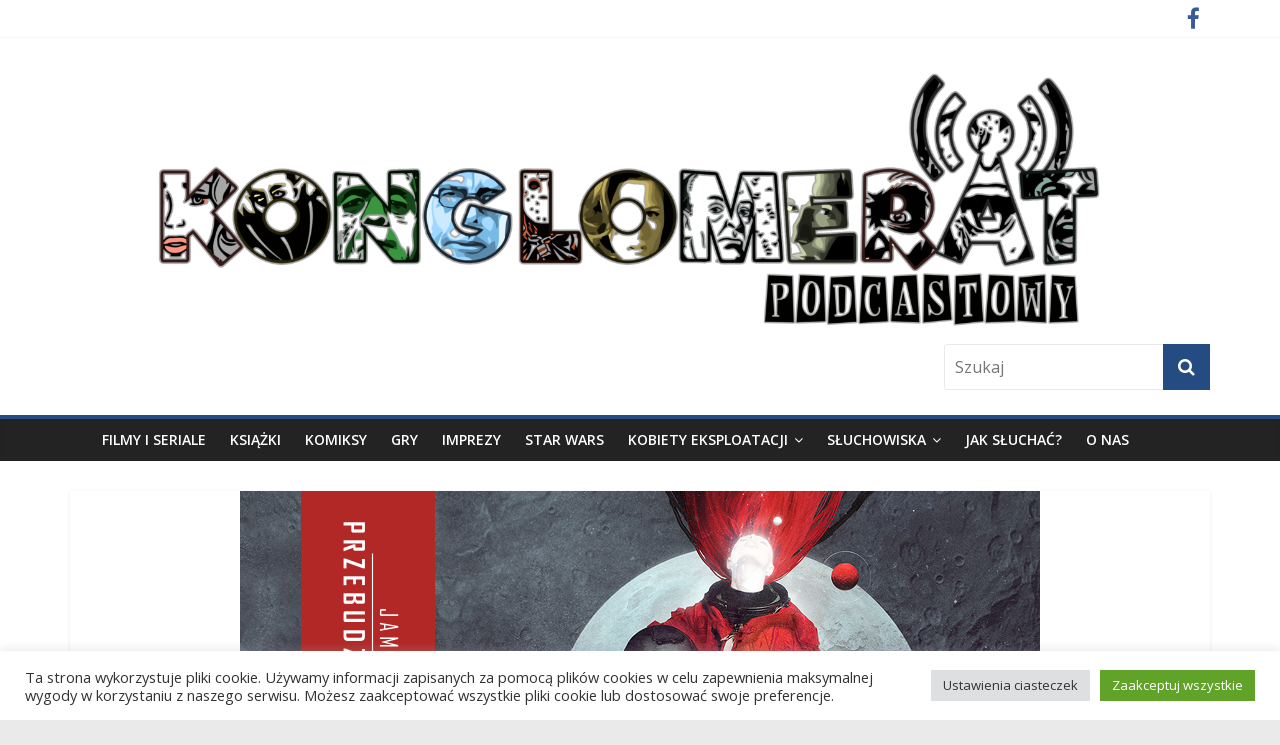

--- FILE ---
content_type: text/html; charset=UTF-8
request_url: https://konglomeratpodcastowy.pl/konglomerat-podcastowy/expanse-tom-1-przebudzenie-lewiatana/
body_size: 26740
content:
<!DOCTYPE html>
<html lang="pl-PL">
<head>
<meta charset="UTF-8" />
<meta name="viewport" content="width=device-width, initial-scale=1">
<link rel="profile" href="http://gmpg.org/xfn/11" />
<link rel="pingback" href="https://konglomeratpodcastowy.pl/xmlrpc.php" />
<title>Expanse tom 1: Przebudzenie Lewiatana - Konglomerat podcastowy</title>
<meta name='robots' content='max-image-preview:large' />
<link rel='dns-prefetch' href='//fonts.googleapis.com' />
<link rel="alternate" title="oEmbed (JSON)" type="application/json+oembed" href="https://konglomeratpodcastowy.pl/wp-json/oembed/1.0/embed?url=https%3A%2F%2Fkonglomeratpodcastowy.pl%2Fkonglomerat-podcastowy%2Fexpanse-tom-1-przebudzenie-lewiatana%2F" />
<link rel="alternate" title="oEmbed (XML)" type="text/xml+oembed" href="https://konglomeratpodcastowy.pl/wp-json/oembed/1.0/embed?url=https%3A%2F%2Fkonglomeratpodcastowy.pl%2Fkonglomerat-podcastowy%2Fexpanse-tom-1-przebudzenie-lewiatana%2F&#038;format=xml" />
<style id='wp-img-auto-sizes-contain-inline-css' type='text/css'>
img:is([sizes=auto i],[sizes^="auto," i]){contain-intrinsic-size:3000px 1500px}
/*# sourceURL=wp-img-auto-sizes-contain-inline-css */
</style>
<link rel='stylesheet' id='sbi_styles-css' href='https://konglomeratpodcastowy.pl/wp-content/plugins/instagram-feed/css/sbi-styles.min.css?ver=6.10.0' type='text/css' media='all' />
<style id='wp-emoji-styles-inline-css' type='text/css'>

	img.wp-smiley, img.emoji {
		display: inline !important;
		border: none !important;
		box-shadow: none !important;
		height: 1em !important;
		width: 1em !important;
		margin: 0 0.07em !important;
		vertical-align: -0.1em !important;
		background: none !important;
		padding: 0 !important;
	}
/*# sourceURL=wp-emoji-styles-inline-css */
</style>
<link rel='stylesheet' id='wp-block-library-css' href='https://konglomeratpodcastowy.pl/wp-includes/css/dist/block-library/style.min.css?ver=6.9' type='text/css' media='all' />
<style id='global-styles-inline-css' type='text/css'>
:root{--wp--preset--aspect-ratio--square: 1;--wp--preset--aspect-ratio--4-3: 4/3;--wp--preset--aspect-ratio--3-4: 3/4;--wp--preset--aspect-ratio--3-2: 3/2;--wp--preset--aspect-ratio--2-3: 2/3;--wp--preset--aspect-ratio--16-9: 16/9;--wp--preset--aspect-ratio--9-16: 9/16;--wp--preset--color--black: #000000;--wp--preset--color--cyan-bluish-gray: #abb8c3;--wp--preset--color--white: #ffffff;--wp--preset--color--pale-pink: #f78da7;--wp--preset--color--vivid-red: #cf2e2e;--wp--preset--color--luminous-vivid-orange: #ff6900;--wp--preset--color--luminous-vivid-amber: #fcb900;--wp--preset--color--light-green-cyan: #7bdcb5;--wp--preset--color--vivid-green-cyan: #00d084;--wp--preset--color--pale-cyan-blue: #8ed1fc;--wp--preset--color--vivid-cyan-blue: #0693e3;--wp--preset--color--vivid-purple: #9b51e0;--wp--preset--gradient--vivid-cyan-blue-to-vivid-purple: linear-gradient(135deg,rgb(6,147,227) 0%,rgb(155,81,224) 100%);--wp--preset--gradient--light-green-cyan-to-vivid-green-cyan: linear-gradient(135deg,rgb(122,220,180) 0%,rgb(0,208,130) 100%);--wp--preset--gradient--luminous-vivid-amber-to-luminous-vivid-orange: linear-gradient(135deg,rgb(252,185,0) 0%,rgb(255,105,0) 100%);--wp--preset--gradient--luminous-vivid-orange-to-vivid-red: linear-gradient(135deg,rgb(255,105,0) 0%,rgb(207,46,46) 100%);--wp--preset--gradient--very-light-gray-to-cyan-bluish-gray: linear-gradient(135deg,rgb(238,238,238) 0%,rgb(169,184,195) 100%);--wp--preset--gradient--cool-to-warm-spectrum: linear-gradient(135deg,rgb(74,234,220) 0%,rgb(151,120,209) 20%,rgb(207,42,186) 40%,rgb(238,44,130) 60%,rgb(251,105,98) 80%,rgb(254,248,76) 100%);--wp--preset--gradient--blush-light-purple: linear-gradient(135deg,rgb(255,206,236) 0%,rgb(152,150,240) 100%);--wp--preset--gradient--blush-bordeaux: linear-gradient(135deg,rgb(254,205,165) 0%,rgb(254,45,45) 50%,rgb(107,0,62) 100%);--wp--preset--gradient--luminous-dusk: linear-gradient(135deg,rgb(255,203,112) 0%,rgb(199,81,192) 50%,rgb(65,88,208) 100%);--wp--preset--gradient--pale-ocean: linear-gradient(135deg,rgb(255,245,203) 0%,rgb(182,227,212) 50%,rgb(51,167,181) 100%);--wp--preset--gradient--electric-grass: linear-gradient(135deg,rgb(202,248,128) 0%,rgb(113,206,126) 100%);--wp--preset--gradient--midnight: linear-gradient(135deg,rgb(2,3,129) 0%,rgb(40,116,252) 100%);--wp--preset--font-size--small: 13px;--wp--preset--font-size--medium: 20px;--wp--preset--font-size--large: 36px;--wp--preset--font-size--x-large: 42px;--wp--preset--spacing--20: 0.44rem;--wp--preset--spacing--30: 0.67rem;--wp--preset--spacing--40: 1rem;--wp--preset--spacing--50: 1.5rem;--wp--preset--spacing--60: 2.25rem;--wp--preset--spacing--70: 3.38rem;--wp--preset--spacing--80: 5.06rem;--wp--preset--shadow--natural: 6px 6px 9px rgba(0, 0, 0, 0.2);--wp--preset--shadow--deep: 12px 12px 50px rgba(0, 0, 0, 0.4);--wp--preset--shadow--sharp: 6px 6px 0px rgba(0, 0, 0, 0.2);--wp--preset--shadow--outlined: 6px 6px 0px -3px rgb(255, 255, 255), 6px 6px rgb(0, 0, 0);--wp--preset--shadow--crisp: 6px 6px 0px rgb(0, 0, 0);}:where(.is-layout-flex){gap: 0.5em;}:where(.is-layout-grid){gap: 0.5em;}body .is-layout-flex{display: flex;}.is-layout-flex{flex-wrap: wrap;align-items: center;}.is-layout-flex > :is(*, div){margin: 0;}body .is-layout-grid{display: grid;}.is-layout-grid > :is(*, div){margin: 0;}:where(.wp-block-columns.is-layout-flex){gap: 2em;}:where(.wp-block-columns.is-layout-grid){gap: 2em;}:where(.wp-block-post-template.is-layout-flex){gap: 1.25em;}:where(.wp-block-post-template.is-layout-grid){gap: 1.25em;}.has-black-color{color: var(--wp--preset--color--black) !important;}.has-cyan-bluish-gray-color{color: var(--wp--preset--color--cyan-bluish-gray) !important;}.has-white-color{color: var(--wp--preset--color--white) !important;}.has-pale-pink-color{color: var(--wp--preset--color--pale-pink) !important;}.has-vivid-red-color{color: var(--wp--preset--color--vivid-red) !important;}.has-luminous-vivid-orange-color{color: var(--wp--preset--color--luminous-vivid-orange) !important;}.has-luminous-vivid-amber-color{color: var(--wp--preset--color--luminous-vivid-amber) !important;}.has-light-green-cyan-color{color: var(--wp--preset--color--light-green-cyan) !important;}.has-vivid-green-cyan-color{color: var(--wp--preset--color--vivid-green-cyan) !important;}.has-pale-cyan-blue-color{color: var(--wp--preset--color--pale-cyan-blue) !important;}.has-vivid-cyan-blue-color{color: var(--wp--preset--color--vivid-cyan-blue) !important;}.has-vivid-purple-color{color: var(--wp--preset--color--vivid-purple) !important;}.has-black-background-color{background-color: var(--wp--preset--color--black) !important;}.has-cyan-bluish-gray-background-color{background-color: var(--wp--preset--color--cyan-bluish-gray) !important;}.has-white-background-color{background-color: var(--wp--preset--color--white) !important;}.has-pale-pink-background-color{background-color: var(--wp--preset--color--pale-pink) !important;}.has-vivid-red-background-color{background-color: var(--wp--preset--color--vivid-red) !important;}.has-luminous-vivid-orange-background-color{background-color: var(--wp--preset--color--luminous-vivid-orange) !important;}.has-luminous-vivid-amber-background-color{background-color: var(--wp--preset--color--luminous-vivid-amber) !important;}.has-light-green-cyan-background-color{background-color: var(--wp--preset--color--light-green-cyan) !important;}.has-vivid-green-cyan-background-color{background-color: var(--wp--preset--color--vivid-green-cyan) !important;}.has-pale-cyan-blue-background-color{background-color: var(--wp--preset--color--pale-cyan-blue) !important;}.has-vivid-cyan-blue-background-color{background-color: var(--wp--preset--color--vivid-cyan-blue) !important;}.has-vivid-purple-background-color{background-color: var(--wp--preset--color--vivid-purple) !important;}.has-black-border-color{border-color: var(--wp--preset--color--black) !important;}.has-cyan-bluish-gray-border-color{border-color: var(--wp--preset--color--cyan-bluish-gray) !important;}.has-white-border-color{border-color: var(--wp--preset--color--white) !important;}.has-pale-pink-border-color{border-color: var(--wp--preset--color--pale-pink) !important;}.has-vivid-red-border-color{border-color: var(--wp--preset--color--vivid-red) !important;}.has-luminous-vivid-orange-border-color{border-color: var(--wp--preset--color--luminous-vivid-orange) !important;}.has-luminous-vivid-amber-border-color{border-color: var(--wp--preset--color--luminous-vivid-amber) !important;}.has-light-green-cyan-border-color{border-color: var(--wp--preset--color--light-green-cyan) !important;}.has-vivid-green-cyan-border-color{border-color: var(--wp--preset--color--vivid-green-cyan) !important;}.has-pale-cyan-blue-border-color{border-color: var(--wp--preset--color--pale-cyan-blue) !important;}.has-vivid-cyan-blue-border-color{border-color: var(--wp--preset--color--vivid-cyan-blue) !important;}.has-vivid-purple-border-color{border-color: var(--wp--preset--color--vivid-purple) !important;}.has-vivid-cyan-blue-to-vivid-purple-gradient-background{background: var(--wp--preset--gradient--vivid-cyan-blue-to-vivid-purple) !important;}.has-light-green-cyan-to-vivid-green-cyan-gradient-background{background: var(--wp--preset--gradient--light-green-cyan-to-vivid-green-cyan) !important;}.has-luminous-vivid-amber-to-luminous-vivid-orange-gradient-background{background: var(--wp--preset--gradient--luminous-vivid-amber-to-luminous-vivid-orange) !important;}.has-luminous-vivid-orange-to-vivid-red-gradient-background{background: var(--wp--preset--gradient--luminous-vivid-orange-to-vivid-red) !important;}.has-very-light-gray-to-cyan-bluish-gray-gradient-background{background: var(--wp--preset--gradient--very-light-gray-to-cyan-bluish-gray) !important;}.has-cool-to-warm-spectrum-gradient-background{background: var(--wp--preset--gradient--cool-to-warm-spectrum) !important;}.has-blush-light-purple-gradient-background{background: var(--wp--preset--gradient--blush-light-purple) !important;}.has-blush-bordeaux-gradient-background{background: var(--wp--preset--gradient--blush-bordeaux) !important;}.has-luminous-dusk-gradient-background{background: var(--wp--preset--gradient--luminous-dusk) !important;}.has-pale-ocean-gradient-background{background: var(--wp--preset--gradient--pale-ocean) !important;}.has-electric-grass-gradient-background{background: var(--wp--preset--gradient--electric-grass) !important;}.has-midnight-gradient-background{background: var(--wp--preset--gradient--midnight) !important;}.has-small-font-size{font-size: var(--wp--preset--font-size--small) !important;}.has-medium-font-size{font-size: var(--wp--preset--font-size--medium) !important;}.has-large-font-size{font-size: var(--wp--preset--font-size--large) !important;}.has-x-large-font-size{font-size: var(--wp--preset--font-size--x-large) !important;}
/*# sourceURL=global-styles-inline-css */
</style>

<style id='classic-theme-styles-inline-css' type='text/css'>
/*! This file is auto-generated */
.wp-block-button__link{color:#fff;background-color:#32373c;border-radius:9999px;box-shadow:none;text-decoration:none;padding:calc(.667em + 2px) calc(1.333em + 2px);font-size:1.125em}.wp-block-file__button{background:#32373c;color:#fff;text-decoration:none}
/*# sourceURL=/wp-includes/css/classic-themes.min.css */
</style>
<link rel='stylesheet' id='cookie-law-info-css' href='https://konglomeratpodcastowy.pl/wp-content/plugins/cookie-law-info/legacy/public/css/cookie-law-info-public.css?ver=3.3.9.1' type='text/css' media='all' />
<link rel='stylesheet' id='cookie-law-info-gdpr-css' href='https://konglomeratpodcastowy.pl/wp-content/plugins/cookie-law-info/legacy/public/css/cookie-law-info-gdpr.css?ver=3.3.9.1' type='text/css' media='all' />
<link rel='stylesheet' id='scrollup-css-css' href='https://konglomeratpodcastowy.pl/wp-content/plugins/smooth-scroll-up/css/scrollup.css?ver=6.9' type='text/css' media='all' />
<link rel='stylesheet' id='ppress-frontend-css' href='https://konglomeratpodcastowy.pl/wp-content/plugins/wp-user-avatar/assets/css/frontend.min.css?ver=4.16.8' type='text/css' media='all' />
<link rel='stylesheet' id='ppress-flatpickr-css' href='https://konglomeratpodcastowy.pl/wp-content/plugins/wp-user-avatar/assets/flatpickr/flatpickr.min.css?ver=4.16.8' type='text/css' media='all' />
<link rel='stylesheet' id='ppress-select2-css' href='https://konglomeratpodcastowy.pl/wp-content/plugins/wp-user-avatar/assets/select2/select2.min.css?ver=6.9' type='text/css' media='all' />
<link rel='stylesheet' id='colormag_google_fonts-css' href='//fonts.googleapis.com/css?family=Open+Sans%3A400%2C600&#038;ver=6.9' type='text/css' media='all' />
<link rel='stylesheet' id='colormag_style-css' href='https://konglomeratpodcastowy.pl/wp-content/themes/colormag-konglomerat/style.css?ver=6.9' type='text/css' media='all' />
<link rel='stylesheet' id='colormag-fontawesome-css' href='https://konglomeratpodcastowy.pl/wp-content/themes/colormag/fontawesome/css/font-awesome.css?ver=4.2.1' type='text/css' media='all' />
<link rel='stylesheet' id='colormag-featured-image-popup-css-css' href='https://konglomeratpodcastowy.pl/wp-content/themes/colormag/js/magnific-popup/magnific-popup.css?ver=20150310' type='text/css' media='all' />
<style id='wp-typography-custom-inline-css' type='text/css'>
sup{vertical-align: 60%;font-size: 75%;line-height: 100%}sub{vertical-align: -10%;font-size: 75%;line-height: 100%}.amp{font-family: Baskerville, "Goudy Old Style", "Palatino", "Book Antiqua", "Warnock Pro", serif;font-weight: normal;font-style: italic;font-size: 1.1em;line-height: 1em}.caps{font-size: 90%}.dquo{margin-left:-.40em}.quo{margin-left:-.2em}.pull-double{margin-left:-.38em}.push-double{margin-right:.38em}.pull-single{margin-left:-.15em}.push-single{margin-right:.15em}
/*# sourceURL=wp-typography-custom-inline-css */
</style>
<style id='wp-typography-safari-font-workaround-inline-css' type='text/css'>
body {-webkit-font-feature-settings: "liga";font-feature-settings: "liga";-ms-font-feature-settings: normal;}
/*# sourceURL=wp-typography-safari-font-workaround-inline-css */
</style>
<link rel='stylesheet' id='__EPYT__style-css' href='https://konglomeratpodcastowy.pl/wp-content/plugins/youtube-embed-plus/styles/ytprefs.min.css?ver=14.2.4' type='text/css' media='all' />
<style id='__EPYT__style-inline-css' type='text/css'>

                .epyt-gallery-thumb {
                        width: 33.333%;
                }
                
/*# sourceURL=__EPYT__style-inline-css */
</style>
<script type="text/javascript" src="https://konglomeratpodcastowy.pl/wp-includes/js/jquery/jquery.min.js?ver=3.7.1" id="jquery-core-js"></script>
<script type="text/javascript" src="https://konglomeratpodcastowy.pl/wp-includes/js/jquery/jquery-migrate.min.js?ver=3.4.1" id="jquery-migrate-js"></script>
<script type="text/javascript" id="cookie-law-info-js-extra">
/* <![CDATA[ */
var Cli_Data = {"nn_cookie_ids":[],"cookielist":[],"non_necessary_cookies":[],"ccpaEnabled":"","ccpaRegionBased":"","ccpaBarEnabled":"","strictlyEnabled":["necessary","obligatoire"],"ccpaType":"gdpr","js_blocking":"1","custom_integration":"","triggerDomRefresh":"","secure_cookies":""};
var cli_cookiebar_settings = {"animate_speed_hide":"500","animate_speed_show":"500","background":"#FFF","border":"#b1a6a6c2","border_on":"","button_1_button_colour":"#61a229","button_1_button_hover":"#4e8221","button_1_link_colour":"#fff","button_1_as_button":"1","button_1_new_win":"","button_2_button_colour":"#333","button_2_button_hover":"#292929","button_2_link_colour":"#444","button_2_as_button":"","button_2_hidebar":"","button_3_button_colour":"#dedfe0","button_3_button_hover":"#b2b2b3","button_3_link_colour":"#333333","button_3_as_button":"1","button_3_new_win":"","button_4_button_colour":"#dedfe0","button_4_button_hover":"#b2b2b3","button_4_link_colour":"#333333","button_4_as_button":"1","button_7_button_colour":"#61a229","button_7_button_hover":"#4e8221","button_7_link_colour":"#fff","button_7_as_button":"1","button_7_new_win":"","font_family":"inherit","header_fix":"","notify_animate_hide":"1","notify_animate_show":"","notify_div_id":"#cookie-law-info-bar","notify_position_horizontal":"right","notify_position_vertical":"bottom","scroll_close":"","scroll_close_reload":"","accept_close_reload":"","reject_close_reload":"","showagain_tab":"","showagain_background":"#fff","showagain_border":"#000","showagain_div_id":"#cookie-law-info-again","showagain_x_position":"100px","text":"#333333","show_once_yn":"","show_once":"10000","logging_on":"","as_popup":"","popup_overlay":"1","bar_heading_text":"","cookie_bar_as":"banner","popup_showagain_position":"bottom-right","widget_position":"left"};
var log_object = {"ajax_url":"https://konglomeratpodcastowy.pl/wp-admin/admin-ajax.php"};
//# sourceURL=cookie-law-info-js-extra
/* ]]> */
</script>
<script type="text/javascript" src="https://konglomeratpodcastowy.pl/wp-content/plugins/cookie-law-info/legacy/public/js/cookie-law-info-public.js?ver=3.3.9.1" id="cookie-law-info-js"></script>
<script type="text/javascript" src="https://konglomeratpodcastowy.pl/wp-content/plugins/wp-user-avatar/assets/flatpickr/flatpickr.min.js?ver=4.16.8" id="ppress-flatpickr-js"></script>
<script type="text/javascript" src="https://konglomeratpodcastowy.pl/wp-content/plugins/wp-user-avatar/assets/select2/select2.min.js?ver=4.16.8" id="ppress-select2-js"></script>
<script type="text/javascript" src="https://konglomeratpodcastowy.pl/wp-content/themes/colormag/js/colormag-custom.js?ver=6.9" id="colormag-custom-js"></script>
<script type="text/javascript" id="__ytprefs__-js-extra">
/* <![CDATA[ */
var _EPYT_ = {"ajaxurl":"https://konglomeratpodcastowy.pl/wp-admin/admin-ajax.php","security":"4385262d19","gallery_scrolloffset":"20","eppathtoscripts":"https://konglomeratpodcastowy.pl/wp-content/plugins/youtube-embed-plus/scripts/","eppath":"https://konglomeratpodcastowy.pl/wp-content/plugins/youtube-embed-plus/","epresponsiveselector":"[\"iframe.__youtube_prefs_widget__\"]","epdovol":"1","version":"14.2.4","evselector":"iframe.__youtube_prefs__[src], iframe[src*=\"youtube.com/embed/\"], iframe[src*=\"youtube-nocookie.com/embed/\"]","ajax_compat":"","maxres_facade":"eager","ytapi_load":"light","pause_others":"","stopMobileBuffer":"1","facade_mode":"","not_live_on_channel":""};
//# sourceURL=__ytprefs__-js-extra
/* ]]> */
</script>
<script type="text/javascript" src="https://konglomeratpodcastowy.pl/wp-content/plugins/youtube-embed-plus/scripts/ytprefs.min.js?ver=14.2.4" id="__ytprefs__-js"></script>
<link rel="https://api.w.org/" href="https://konglomeratpodcastowy.pl/wp-json/" /><link rel="alternate" title="JSON" type="application/json" href="https://konglomeratpodcastowy.pl/wp-json/wp/v2/posts/8060" /><link rel="EditURI" type="application/rsd+xml" title="RSD" href="https://konglomeratpodcastowy.pl/xmlrpc.php?rsd" />
<meta name="generator" content="WordPress 6.9" />
<link rel="canonical" href="https://konglomeratpodcastowy.pl/konglomerat-podcastowy/expanse-tom-1-przebudzenie-lewiatana/" />
<link rel='shortlink' href='https://konglomeratpodcastowy.pl/?p=8060' />
            <script type="text/javascript"><!--
                                function powerpress_pinw(pinw_url){window.open(pinw_url, 'PowerPressPlayer','toolbar=0,status=0,resizable=1,width=460,height=320');	return false;}
                //-->

                // tabnab protection
                window.addEventListener('load', function () {
                    // make all links have rel="noopener noreferrer"
                    document.querySelectorAll('a[target="_blank"]').forEach(link => {
                        link.setAttribute('rel', 'noopener noreferrer');
                    });
                });
            </script>
            <!-- Konglomerat podcastowy Internal Styles --><style type="text/css"> .colormag-button,blockquote,button,input[type=reset],input[type=button],input[type=submit]{background-color:#244c83}#site-title a,.next a:hover,.previous a:hover,.social-links i.fa:hover,a{color:#244c83}.fa.search-top:hover{background-color:#244c83}#site-navigation{border-top:4px solid #244c83}.home-icon.front_page_on,.main-navigation a:hover,.main-navigation ul li ul li a:hover,.main-navigation ul li ul li:hover>a,.main-navigation ul li.current-menu-ancestor>a,.main-navigation ul li.current-menu-item ul li a:hover,.main-navigation ul li.current-menu-item>a,.main-navigation ul li.current_page_ancestor>a,.main-navigation ul li.current_page_item>a,.main-navigation ul li:hover>a,.main-small-navigation li a:hover,.site-header .menu-toggle:hover{background-color:#244c83}.main-small-navigation .current-menu-item>a,.main-small-navigation .current_page_item>a{background:#244c83}.promo-button-area a:hover{border:2px solid #244c83;background-color:#244c83}#content .wp-pagenavi .current,#content .wp-pagenavi a:hover,.format-link .entry-content a,.pagination span{background-color:#244c83}.pagination a span:hover{color:#244c83;border-color:#244c83}#content .comments-area a.comment-edit-link:hover,#content .comments-area a.comment-permalink:hover,#content .comments-area article header cite a:hover,.comments-area .comment-author-link a:hover{color:#244c83}.comments-area .comment-author-link span{background-color:#244c83}.comment .comment-reply-link:hover,.nav-next a,.nav-previous a{color:#244c83}#secondary .widget-title{border-bottom:2px solid #244c83}#secondary .widget-title span{background-color:#244c83}.footer-widgets-area .widget-title{border-bottom:2px solid #244c83}.footer-widgets-area .widget-title span{background-color:#244c83}.footer-widgets-area a:hover{color:#244c83}.advertisement_above_footer .widget-title{border-bottom:2px solid #244c83}.advertisement_above_footer .widget-title span{background-color:#244c83}a#scroll-up i{color:#244c83}.page-header .page-title{border-bottom:2px solid #244c83}#content .post .article-content .above-entry-meta .cat-links a,.page-header .page-title span{background-color:#244c83}#content .post .article-content .entry-title a:hover,.entry-meta .byline i,.entry-meta .cat-links i,.entry-meta a,.post .entry-title a:hover,.search .entry-title a:hover{color:#244c83}.entry-meta .post-format i{background-color:#244c83}.entry-meta .comments-link a:hover,.entry-meta .edit-link a:hover,.entry-meta .posted-on a:hover,.entry-meta .tag-links a:hover,.single #content .tags a:hover{color:#244c83}.more-link,.no-post-thumbnail{background-color:#244c83}.post-box .entry-meta .cat-links a:hover,.post-box .entry-meta .posted-on a:hover,.post.post-box .entry-title a:hover{color:#244c83}.widget_featured_slider .slide-content .above-entry-meta .cat-links a{background-color:#244c83}.widget_featured_slider .slide-content .below-entry-meta .byline a:hover,.widget_featured_slider .slide-content .below-entry-meta .comments a:hover,.widget_featured_slider .slide-content .below-entry-meta .posted-on a:hover,.widget_featured_slider .slide-content .entry-title a:hover{color:#244c83}.widget_highlighted_posts .article-content .above-entry-meta .cat-links a{background-color:#244c83}.byline a:hover,.comments a:hover,.edit-link a:hover,.posted-on a:hover,.tag-links a:hover,.widget_highlighted_posts .article-content .below-entry-meta .byline a:hover,.widget_highlighted_posts .article-content .below-entry-meta .comments a:hover,.widget_highlighted_posts .article-content .below-entry-meta .posted-on a:hover,.widget_highlighted_posts .article-content .entry-title a:hover{color:#244c83}.widget_featured_posts .article-content .above-entry-meta .cat-links a{background-color:#244c83}.widget_featured_posts .article-content .entry-title a:hover{color:#244c83}.widget_featured_posts .widget-title{border-bottom:2px solid #244c83}.widget_featured_posts .widget-title span{background-color:#244c83}.related-posts-main-title .fa,.single-related-posts .article-content .entry-title a:hover{color:#244c83}</style>

<style type="text/css" xmlns="http://www.w3.org/1999/html">

/*
PowerPress subscribe sidebar widget
*/
.widget-area .widget_powerpress_subscribe h2,
.widget-area .widget_powerpress_subscribe h3,
.widget-area .widget_powerpress_subscribe h4,
.widget_powerpress_subscribe h2,
.widget_powerpress_subscribe h3,
.widget_powerpress_subscribe h4 {
	margin-bottom: 0;
	padding-bottom: 0;
}
</style>
<style id="sccss">/* Enter Your Custom CSS Here */
#header-logo-image, #header-left-section {
	max-width: 100%;
}
#site-navigation .inner-wrap {
    max-width: 1100px !important;
}</style><link rel='stylesheet' id='mediaelement-css' href='https://konglomeratpodcastowy.pl/wp-includes/js/mediaelement/mediaelementplayer-legacy.min.css?ver=4.2.17' type='text/css' media='all' />
<link rel='stylesheet' id='wp-mediaelement-css' href='https://konglomeratpodcastowy.pl/wp-includes/js/mediaelement/wp-mediaelement.min.css?ver=6.9' type='text/css' media='all' />
<link rel='stylesheet' id='powerpress_subscribe_widget_modern-css' href='https://konglomeratpodcastowy.pl/wp-content/plugins/powerpress/css/subscribe-widget.min.css?ver=11.15.10' type='text/css' media='all' />
<link rel='stylesheet' id='cookie-law-info-table-css' href='https://konglomeratpodcastowy.pl/wp-content/plugins/cookie-law-info/legacy/public/css/cookie-law-info-table.css?ver=3.3.9.1' type='text/css' media='all' />
</head>

<body class="wp-singular post-template-default single single-post postid-8060 single-format-standard wp-theme-colormag wp-child-theme-colormag-konglomerat no-sidebar-full-width wide">
<div id="page" class="hfeed site">
		<header id="masthead" class="site-header clearfix">
		<div id="header-text-nav-container" class="clearfix">
                     <div class="news-bar">
               <div class="inner-wrap clearfix">
                  
                  
                  	<div class="social-links clearfix">
		<ul>
		<li><a href="https://www.facebook.com/konglomeratpodcastowy/?fref=ts" ><i class="fa fa-facebook"></i></a></li>		</ul>
	</div><!-- .social-links -->
	               </div>
            </div>
         
			
			<div class="inner-wrap">

				<div id="header-text-nav-wrap" class="clearfix">
					<div id="header-left-section">
													<div id="header-logo-image">

								<a href="https://konglomeratpodcastowy.pl/" title="Konglomerat podcastowy" rel="home"><img src="http://konglomeratpodcastowy.pl/wp-content/uploads/2016/04/logo.png" alt="Konglomerat podcastowy"></a>
							</div><!-- #header-logo-image -->
												<div id="header-text" class="screen-reader-text">
                                             <h3 id="site-title">
                           <a href="https://konglomeratpodcastowy.pl/" title="Konglomerat podcastowy" rel="home">Konglomerat podcastowy</a>
                        </h3>
                     							                        <p id="site-description">Wasze ulubione podcasty w jednym miejscu</p>
                     <!-- #site-description -->
						</div><!-- #header-text -->
					</div><!-- #header-left-section -->
					<div id="header-right-section">
												<div id="header-right-sidebar" class="clearfix">
						<aside id="search-3" class="widget widget_search clearfix"><form action="https://konglomeratpodcastowy.pl/" class="search-form searchform clearfix" method="get">
   <div class="search-wrap">
      <input type="text" placeholder="Szukaj" class="s field" name="s">
      <button class="search-icon" type="submit"></button>
   </div>
</form><!-- .searchform --></aside>						</div>
									    	</div><!-- #header-right-section -->

			   </div><!-- #header-text-nav-wrap -->

			</div><!-- .inner-wrap -->

			
			<nav id="site-navigation" class="main-navigation clearfix" role="navigation">
				<div class="inner-wrap clearfix">
					               <h4 class="menu-toggle"></h4>
               <div class="menu-primary-container"><ul id="menu-menu-nowe-konglo" class="menu"><li id="menu-item-6951" class="menu-item menu-item-type-taxonomy menu-item-object-category menu-item-6951"><a href="https://konglomeratpodcastowy.pl/category/filmy-i-seriale/">Filmy i seriale</a></li>
<li id="menu-item-6954" class="menu-item menu-item-type-taxonomy menu-item-object-category current-post-ancestor current-menu-parent current-post-parent menu-item-6954"><a href="https://konglomeratpodcastowy.pl/category/ksiazki/">Książki</a></li>
<li id="menu-item-6953" class="menu-item menu-item-type-taxonomy menu-item-object-category menu-item-6953"><a href="https://konglomeratpodcastowy.pl/category/komiksy/">Komiksy</a></li>
<li id="menu-item-6956" class="menu-item menu-item-type-taxonomy menu-item-object-category menu-item-6956"><a href="https://konglomeratpodcastowy.pl/category/gry/">Gry</a></li>
<li id="menu-item-6952" class="menu-item menu-item-type-taxonomy menu-item-object-category menu-item-6952"><a href="https://konglomeratpodcastowy.pl/category/imprezy/">Imprezy</a></li>
<li id="menu-item-21208" class="menu-item menu-item-type-taxonomy menu-item-object-category menu-item-21208"><a href="https://konglomeratpodcastowy.pl/category/star-wars/">Star Wars</a></li>
<li id="menu-item-21207" class="menu-item menu-item-type-taxonomy menu-item-object-category menu-item-has-children menu-item-21207"><a href="https://konglomeratpodcastowy.pl/category/kobiety-eksploatacji/">Kobiety eksploatacji</a>
<ul class="sub-menu">
	<li id="menu-item-21209" class="menu-item menu-item-type-taxonomy menu-item-object-category menu-item-21209"><a href="https://konglomeratpodcastowy.pl/category/kobiety-eksploatacji/rape-and-revenge/">Sezon 1: Rok z kinem rape and revenge</a></li>
	<li id="menu-item-21210" class="menu-item menu-item-type-taxonomy menu-item-object-category menu-item-21210"><a href="https://konglomeratpodcastowy.pl/category/kobiety-eksploatacji/slashery/">Sezon 2: Rok ze slasherami</a></li>
	<li id="menu-item-22025" class="menu-item menu-item-type-taxonomy menu-item-object-category menu-item-22025"><a href="https://konglomeratpodcastowy.pl/category/kobiety-eksploatacji/kobiety-eksploatacji-na-wakacjach/">Kobiety eksploatacji na wakacjach</a></li>
</ul>
</li>
<li id="menu-item-6962" class="menu-item menu-item-type-taxonomy menu-item-object-category menu-item-has-children menu-item-6962"><a href="https://konglomeratpodcastowy.pl/category/wystepy-goscinne/sluchowiska/">Słuchowiska</a>
<ul class="sub-menu">
	<li id="menu-item-6963" class="menu-item menu-item-type-taxonomy menu-item-object-category menu-item-6963"><a href="https://konglomeratpodcastowy.pl/category/wystepy-goscinne/sluchowiska/opowiesci-osobliwe/">Opowieści Osobliwe</a></li>
	<li id="menu-item-6964" class="menu-item menu-item-type-taxonomy menu-item-object-category menu-item-6964"><a href="https://konglomeratpodcastowy.pl/category/wystepy-goscinne/sluchowiska/perdition/">Perdition</a></li>
	<li id="menu-item-6965" class="menu-item menu-item-type-taxonomy menu-item-object-category menu-item-6965"><a href="https://konglomeratpodcastowy.pl/category/wystepy-goscinne/sluchowiska/planetoids/">Planetoids</a></li>
	<li id="menu-item-6970" class="menu-item menu-item-type-taxonomy menu-item-object-category menu-item-6970"><a href="https://konglomeratpodcastowy.pl/category/wystepy-goscinne/sluchowiska/sluchowiska-rozne/">Słuchowiska różne</a></li>
</ul>
</li>
<li id="menu-item-7029" class="menu-item menu-item-type-post_type menu-item-object-page menu-item-7029"><a href="https://konglomeratpodcastowy.pl/jak-sluchac/">Jak słuchać?</a></li>
<li id="menu-item-6957" class="menu-item menu-item-type-post_type menu-item-object-page menu-item-6957"><a href="https://konglomeratpodcastowy.pl/about/">O nas</a></li>
</ul></div>                              				</div>
			</nav>

		</div><!-- #header-text-nav-container -->

		
	</header>
			<div id="main" class="clearfix">
		<div class="inner-wrap clearfix">
	
	<div id="primary">
		<div id="content" class="clearfix">

			
				
<article id="post-8060" class="post-8060 post type-post status-publish format-standard has-post-thumbnail hentry category-konglomerat-podcastowy category-ksiazki tag-expanse tag-fabryka-slow tag-james-s-a-corey tag-ksiazka tag-leviathan-wakes tag-mag tag-podcast tag-przebudzenie-lewiatana tag-science-fiction tag-space-opera tag-storytel tag-wydawnictwo-mag">
	
   
         <div class="featured-image">
               <a href="https://konglomeratpodcastowy.pl/wp-content/uploads/2018/06/Expanse-01-Przebudzenie-Lewiatana.png" class="image-popup"><img width="800" height="445" src="https://konglomeratpodcastowy.pl/wp-content/uploads/2018/06/Expanse-01-Przebudzenie-Lewiatana.png" class="attachment-colormag-featured-image size-colormag-featured-image wp-post-image" alt="" decoding="async" fetchpriority="high" srcset="https://konglomeratpodcastowy.pl/wp-content/uploads/2018/06/Expanse-01-Przebudzenie-Lewiatana.png 800w, https://konglomeratpodcastowy.pl/wp-content/uploads/2018/06/Expanse-01-Przebudzenie-Lewiatana-300x167.png 300w, https://konglomeratpodcastowy.pl/wp-content/uploads/2018/06/Expanse-01-Przebudzenie-Lewiatana-768x427.png 768w" sizes="(max-width: 800px) 100vw, 800px" /></a>
            </div>
   
   <div class="article-content clearfix">

   
   <div class="above-entry-meta"><span class="cat-links"><a href="https://konglomeratpodcastowy.pl/category/konglomerat-podcastowy/"  rel="category tag">Konglomerat</a>&nbsp;<a href="https://konglomeratpodcastowy.pl/category/ksiazki/"  rel="category tag">Książki</a>&nbsp;</span></div>
      <header class="entry-header">
   		<h1 class="entry-title">
   			Expanse tom 1: Przebudzenie Lewiatana   		</h1>
   	</header>

   	<div class="below-entry-meta">
      <span class="posted-on"><a href="https://konglomeratpodcastowy.pl/konglomerat-podcastowy/expanse-tom-1-przebudzenie-lewiatana/" title="21:16" rel="bookmark"><i class="fa fa-calendar-o"></i> <time class="entry-date published" datetime="2018-06-22T21:16:06+02:00">22 czerwca 2018</time><time class="updated" datetime="2018-06-26T17:41:41+02:00">26 czerwca 2018</time></a></span>
      <span class="byline">
<span class="author vcard">
<i class="fa fa-user"></i>
<a href="https://konglomeratpodcastowy.pl/author/mando/" title="Wpisy od Hubert Spandowski" class="author url fn" rel="author">Hubert Spandowski</a><!--<a class="url fn n" href="https://konglomeratpodcastowy.pl/author/mando/" title="Hubert Spandowski"> -->
<!--  -->
</a>
</span>
</span>

      <span class="tag-links"><i class="fa fa-tags"></i><a href="https://konglomeratpodcastowy.pl/tag/expanse/" rel="tag">Expanse</a>, <a href="https://konglomeratpodcastowy.pl/tag/fabryka-slow/" rel="tag">Fabryka Słów</a>, <a href="https://konglomeratpodcastowy.pl/tag/james-s-a-corey/" rel="tag">James S. A. Corey</a>, <a href="https://konglomeratpodcastowy.pl/tag/ksiazka/" rel="tag">Książka</a>, <a href="https://konglomeratpodcastowy.pl/tag/leviathan-wakes/" rel="tag">Leviathan Wakes</a>, <a href="https://konglomeratpodcastowy.pl/tag/mag/" rel="tag">MAG</a>, <a href="https://konglomeratpodcastowy.pl/tag/podcast/" rel="tag">Podcast</a>, <a href="https://konglomeratpodcastowy.pl/tag/przebudzenie-lewiatana/" rel="tag">Przebudzenie Lewiatana</a>, <a href="https://konglomeratpodcastowy.pl/tag/science-fiction/" rel="tag">Science-Fiction</a>, <a href="https://konglomeratpodcastowy.pl/tag/space-opera/" rel="tag">Space Opera</a>, <a href="https://konglomeratpodcastowy.pl/tag/storytel/" rel="tag">Storytel</a>, <a href="https://konglomeratpodcastowy.pl/tag/wydawnictwo-mag/" rel="tag">Wydawnictwo MAG</a></span></div>
   	<div class="entry-content clearfix">
   		<p>Witaj w przy­szło­ści! Ludz­kość zasie­dli­ła Układ Sło­necz­ny – Mar­sa, Księ­życ, Pas Aste­ro­id i dalej – ale gwiaz­dy wciąż pozo­sta­ją poza jej zasięgiem.</p>
<p>Jim Hol­den jest pierw­szym ofi­ce­rem lodow­ca kur­su­ją­ce­go z pier­ście­ni Satur­na na sta­cje gór­ni­cze Pasa. Gdy wraz z zało­gą tra­fia­ją na opusz­czo­ny sta­tek, Sco­pu­li, w ich ręce wpa­da nie­chcia­ny sekret. Ktoś jest gotów dla nie­go zabi­jać i to na ska­lę nie­wy­obra­żal­ną dla Jima i jego zało­gi. Ukła­do­wi gro­zi woj­na, chy­ba że uda się odkryć, kto i dla­cze­go porzu­cił tajem­ni­czy statek.</p>
<p>Detek­tyw Mil­ler otrzy­mu­je zle­ce­nie odszu­ka­nia Julie Mao, dziew­czy­ny, któ­ra na wła­sne życze­nie zre­zy­gno­wa­ła z wygod­ne­go życia u boku boga­tych i wpły­wo­wych rodzi­ców – po to, by wal­czyć o pra­wa uci­ska­nych miesz­kań­ców Pasa. Śla­dy śledz­twa pro­wa­dzą do stat­ku Sco­pu­li, krzy­żu­jąc w ten spo­sób dro­gi Mil­le­ra i Jima Hol­de­na. Oka­zu­je się, że dziew­czy­na może być klu­czem do roz­wią­za­nia każ­dej zagadki.</p>
<p>Hol­den i Mil­ler muszą lawi­ro­wać mię­dzy rzą­dem Zie­mi, rewo­lu­cjo­ni­sta­mi z Soju­szu Pla­net Zewnętrz­nych i peł­ny­mi sekre­tów kor­po­ra­cja­mi, mając wszyst­kich prze­ciw sobie. Jed­nak w Pasie obo­wią­zu­ją inne regu­ły i jeden mały sta­tek może zmie­nić los wszechświata.</p>
<iframe id="_ytid_11368" width="1140" height="641" data-origwidth="1140" data-origheight="641" src="https://www.youtube.com/embed/y-8SMxVNc8E?enablejsapi=1&amp;autoplay=0&amp;cc_load_policy=0&amp;cc_lang_pref=&amp;iv_load_policy=1&amp;loop=0&amp;rel=0&amp;fs=1&amp;playsinline=0&amp;autohide=2&amp;theme=dark&amp;color=red&amp;controls=1&amp;disablekb=0&amp;" class="__youtube_prefs__  no-lazyload" title="YouTube player" allow="fullscreen; accelerometer; autoplay; clipboard-write; encrypted-media; gyroscope; picture-in-picture; web-share" referrerpolicy="strict-origin-when-cross-origin" allowfullscreen data-no-lazy="1" data-skipgform_ajax_framebjll></iframe>
<div class="powerpress_player" id="powerpress_player_8630"><audio class="wp-audio-shortcode" id="audio-8060-1" preload="none" style="width: 100%;" controls="controls"><source type="audio/mpeg" src="https://archive.org/download/konglomerat-expanse-1-przebudzenie-lewiatana/konglomerat-expanse-1-przebudzenie-lewiatana.mp3?_=1"><a href="https://archive.org/download/konglomerat-expanse-1-przebudzenie-lewiatana/konglomerat-expanse-1-przebudzenie-lewiatana.mp3">https://archive.org/download/konglomerat-expanse-1-przebudzenie-lewiatana/konglomerat-expanse-1-przebudzenie-lewiatana.mp3</a></audio></div><p class="powerpress_links powerpress_links_mp3" style="margin-bottom: 1px !important;">Pod­cast: <a href="https://archive.org/download/konglomerat-expanse-1-przebudzenie-lewiatana/konglomerat-expanse-1-przebudzenie-lewiatana.mp3" class="powerpress_link_pinw" target="_blank" title="Play in new window" onclick="return powerpress_pinw('https://konglomeratpodcastowy.pl/?powerpress_pinw=8060-podcast');" rel="nofollow">Play in new win­dow</a> | <a href="https://archive.org/download/konglomerat-expanse-1-przebudzenie-lewiatana/konglomerat-expanse-1-przebudzenie-lewiatana.mp3" class="powerpress_link_d" title="Download" rel="nofollow" download="konglomerat-expanse-1-przebudzenie-lewiatana.mp3">Down­lo­ad</a></p>   	</div>
   </div>

	</article>

			
		</div><!-- #content -->

      
		<ul class="default-wp-page clearfix">
			<li class="previous"><a href="https://konglomeratpodcastowy.pl/konglomerat-podcastowy/moje-seriale-cz-34-sezon-20172018/" rel="prev"><span class="meta-nav">&larr;</span> Moje seriale cz. 34: Sezon 2017/2018</a></li>
			<li class="next"><a href="https://konglomeratpodcastowy.pl/filmy-i-seriale/the-most-dangerous-game/" rel="next">The Most Dangerous Game <span class="meta-nav">&rarr;</span></a></li>
		</ul>
	
      
         <div class="author-box">
            <div class="author-img"><img alt='' src='https://secure.gravatar.com/avatar/087643b941709a204bd1d7e2cd9a8e4353c81dd756fe9cf442fd9afa36287bc2?s=100&#038;d=mm&#038;r=g' srcset='https://secure.gravatar.com/avatar/087643b941709a204bd1d7e2cd9a8e4353c81dd756fe9cf442fd9afa36287bc2?s=200&#038;d=mm&#038;r=g 2x' class='avatar avatar-100 photo' height='100' width='100' loading='lazy' decoding='async'/></div>
               <h4 class="author-name"><a href="https://konglomeratpodcastowy.pl/author/mando/">Hubert Spandowski</a></h4>
               <p class="author-url"><a href="http://radio-sk.blogspot.com/">http://radio-sk.blogspot.com/</a></p>
               <p class="author-description">Fanatyk Stephena Kinga. Współautor polskiego serwisu Kinga. Miłośnik filmu (głównie fantastyki i B-klasowych horrorów), nałogowy pochłaniacz seriali, książek i komiksów. Nieuleczalny kolekcjoner. Bywalec konwentów lubiący integrację miedzyfandomową. Wielki fan Star Wars w każdej postaci.</p>
         </div>
         <!-- <div class="author-box">
            <div class="author-img"><img alt='' src='https://secure.gravatar.com/avatar/087643b941709a204bd1d7e2cd9a8e4353c81dd756fe9cf442fd9afa36287bc2?s=100&#038;d=mm&#038;r=g' srcset='https://secure.gravatar.com/avatar/087643b941709a204bd1d7e2cd9a8e4353c81dd756fe9cf442fd9afa36287bc2?s=200&#038;d=mm&#038;r=g 2x' class='avatar avatar-100 photo' height='100' width='100' loading='lazy' decoding='async'/></div>
               <h4 class="author-name">Hubert Spandowski</h4>
               <p class="author-description">Fanatyk Stephena Kinga. Współautor polskiego serwisu Kinga. Miłośnik filmu (głównie fantastyki i B-klasowych horrorów), nałogowy pochłaniacz seriali, książek i komiksów. Nieuleczalny kolekcjoner. Bywalec konwentów lubiący integrację miedzyfandomową. Wielki fan Star Wars w każdej postaci.</p>
         </div> -->

      
      

<h4 class="related-posts-main-title"><i class="fa fa-thumbs-up"></i><span>Sprawdź również</span></h4>

<div class="related-posts clearfix">

      <div class="single-related-posts">

               <div class="related-posts-thumbnail">
            <a href="https://konglomeratpodcastowy.pl/konglomerat-podcastowy/seria-pila-2/" title="Seria Piła">
               <img width="390" height="205" src="https://konglomeratpodcastowy.pl/wp-content/uploads/2023/10/Cala-seria-Pila-390x205.png" class="attachment-colormag-featured-post-medium size-colormag-featured-post-medium wp-post-image" alt="" decoding="async" loading="lazy" />            </a>
         </div>
      
      <div class="article-content">

         <h3 class="entry-title">
            <a href="https://konglomeratpodcastowy.pl/konglomerat-podcastowy/seria-pila-2/" rel="bookmark" title="Seria Piła">Seria Piła</a>
         </h3><!--/.post-title-->

         <div class="below-entry-meta">
            <span class="posted-on"><a href="https://konglomeratpodcastowy.pl/konglomerat-podcastowy/seria-pila-2/" title="16:15" rel="bookmark"><i class="fa fa-calendar-o"></i> <time class="entry-date published" datetime="2023-10-31T16:15:23+01:00">31 października 2023</time></a></span>            <span class="byline"><span class="author vcard"><i class="fa fa-user"></i><a class="url fn n" href="https://konglomeratpodcastowy.pl/author/jerry/" title="Michał Rakowicz">Michał Rakowicz</a></span></span>
            <span class="comments"><i class="fa fa-comment"></i><span>Możliwość komentowania <span class="screen-reader-text">Seria Piła</span> została wyłączona</span></span>
         </div>

      </div>

   </div><!--/.related-->
      <div class="single-related-posts">

               <div class="related-posts-thumbnail">
            <a href="https://konglomeratpodcastowy.pl/konglomerat-podcastowy/star-force-2014/" title="StarForce 2014">
               <img width="390" height="205" src="https://konglomeratpodcastowy.pl/wp-content/uploads/2016/05/Star-Wars-Event-Star-Force-2014-390x205.jpg" class="attachment-colormag-featured-post-medium size-colormag-featured-post-medium wp-post-image" alt="" decoding="async" loading="lazy" />            </a>
         </div>
      
      <div class="article-content">

         <h3 class="entry-title">
            <a href="https://konglomeratpodcastowy.pl/konglomerat-podcastowy/star-force-2014/" rel="bookmark" title="StarForce 2014">StarForce 2014</a>
         </h3><!--/.post-title-->

         <div class="below-entry-meta">
            <span class="posted-on"><a href="https://konglomeratpodcastowy.pl/konglomerat-podcastowy/star-force-2014/" title="15:50" rel="bookmark"><i class="fa fa-calendar-o"></i> <time class="entry-date published" datetime="2014-10-11T15:50:20+02:00">11 października 2014</time></a></span>            <span class="byline"><span class="author vcard"><i class="fa fa-user"></i><a class="url fn n" href="https://konglomeratpodcastowy.pl/author/mando/" title="Hubert Spandowski">Hubert Spandowski</a></span></span>
            <span class="comments"><i class="fa fa-comment"></i><span>Możliwość komentowania <span class="screen-reader-text">StarForce 2014</span> została wyłączona</span></span>
         </div>

      </div>

   </div><!--/.related-->
      <div class="single-related-posts">

               <div class="related-posts-thumbnail">
            <a href="https://konglomeratpodcastowy.pl/radio-sk/wiadomosci-z-martwej-strefy-014-06-2012/" title="Wiadomości z Martwej Strefy – 014 – 06.&nbsp;2012">
               <img width="390" height="205" src="https://konglomeratpodcastowy.pl/wp-content/uploads/2016/05/RSK-Wiadomości-z-Martwej-Strefy-390x205.jpg" class="attachment-colormag-featured-post-medium size-colormag-featured-post-medium wp-post-image" alt="" decoding="async" loading="lazy" />            </a>
         </div>
      
      <div class="article-content">

         <h3 class="entry-title">
            <a href="https://konglomeratpodcastowy.pl/radio-sk/wiadomosci-z-martwej-strefy-014-06-2012/" rel="bookmark" title="Wiadomości z Martwej Strefy – 014 – 06.&nbsp;2012">Wiadomości z Martwej Strefy – 014 – 06.&nbsp;2012</a>
         </h3><!--/.post-title-->

         <div class="below-entry-meta">
            <span class="posted-on"><a href="https://konglomeratpodcastowy.pl/radio-sk/wiadomosci-z-martwej-strefy-014-06-2012/" title="00:58" rel="bookmark"><i class="fa fa-calendar-o"></i> <time class="entry-date published" datetime="2012-07-06T00:58:09+02:00">6 lipca 2012</time></a></span>            <span class="byline"><span class="author vcard"><i class="fa fa-user"></i><a class="url fn n" href="https://konglomeratpodcastowy.pl/author/mando/" title="Hubert Spandowski">Hubert Spandowski</a></span></span>
            <span class="comments"><i class="fa fa-comment"></i><span>Możliwość komentowania <span class="screen-reader-text">Wiadomości z Martwej Strefy – 014 – 06.&nbsp;2012</span> została wyłączona</span></span>
         </div>

      </div>

   </div><!--/.related-->
   
</div><!--/.post-related-->


      
<div id="comments" class="comments-area">

	
			<h3 class="comments-title">
			2 thoughts on &ldquo;<span>Expanse tom 1: Przebudzenie Lewiatana</span>&rdquo;		</h3>

		
		<ul class="comment-list">
				<li class="comment even thread-even depth-1" id="li-comment-685">
		<article id="comment-685" class="comment">
			<header class="comment-meta comment-author vcard">
				<img alt='' src='https://secure.gravatar.com/avatar/602188f680ada5f0d80a28deb7bd80f5fb4de8d64da13317808b53d3ac1083fd?s=74&#038;d=mm&#038;r=g' srcset='https://secure.gravatar.com/avatar/602188f680ada5f0d80a28deb7bd80f5fb4de8d64da13317808b53d3ac1083fd?s=148&#038;d=mm&#038;r=g 2x' class='avatar avatar-74 photo' height='74' width='74' loading='lazy' decoding='async'/><div class="comment-author-link"><i class="fa fa-user"></i>Spriggana</div><div class="comment-date-time"><i class="fa fa-calendar-o"></i>25 czerwca 2018 at 10:22</div><a class="comment-permalink" href="https://konglomeratpodcastowy.pl/konglomerat-podcastowy/expanse-tom-1-przebudzenie-lewiatana/#comment-685"><i class="fa fa-link"></i>Permalink</a>			</header><!-- .comment-meta -->

			
			<section class="comment-content comment">
				<p>To nie jest kwe­stia gło­śno­ści nagra­nia tyl­ko apli­ka­cji Sto­ry­te­la. Ludzie korzy­sta­ją­cy z róż­nych źró­deł twier­dzą że teo­re­tycz­nie ten sam audio­bo­ok odtwa­rza­ny ze ścią­gnię­tej mptrój­ki zewnętrz­ną apli­ka­cją i audo­bo­ok ze Sto­ry­te­la róznią się gło­śno­ścią. I tak, zgła­sza­li to Sto­ry­te­lo­wi do popraw­ki, leży gdzieś w kolej­ce razem z doda­niem spi­su treści&nbsp;;-&gt;</p>
							</section><!-- .comment-content -->

		</article><!-- #comment-## -->
	<ul class="children">
	<li class="comment odd alt depth-2" id="li-comment-686">
		<article id="comment-686" class="comment">
			<header class="comment-meta comment-author vcard">
				<img alt='' src='https://secure.gravatar.com/avatar/9f87fcb1a8f497c3bc4a1713c4f495c3b3035101db4f19ae4d1fe999ebe3e55b?s=74&#038;d=mm&#038;r=g' srcset='https://secure.gravatar.com/avatar/9f87fcb1a8f497c3bc4a1713c4f495c3b3035101db4f19ae4d1fe999ebe3e55b?s=148&#038;d=mm&#038;r=g 2x' class='avatar avatar-74 photo' height='74' width='74' loading='lazy' decoding='async'/><div class="comment-author-link"><i class="fa fa-user"></i>Mandous</div><div class="comment-date-time"><i class="fa fa-calendar-o"></i>25 czerwca 2018 at 23:01</div><a class="comment-permalink" href="https://konglomeratpodcastowy.pl/konglomerat-podcastowy/expanse-tom-1-przebudzenie-lewiatana/#comment-686"><i class="fa fa-link"></i>Permalink</a>			</header><!-- .comment-meta -->

			
			<section class="comment-content comment">
				<p>Ano brak spi­su tre­ści mnie wku­rzał jak słu­cha­łem Hex i mia­łem jakiś błąd, że mi się ścią­gnę­ło 150% książ­ki i w poło­wie zaczy­na­ła się od nowa. Osta­tecz­nie jak wró­ci­łem do domu to ska­so­wa­łem i pobra­łem jesz­cze raz. Ale kur­cze przy Hek­sie nie mia­łem wra­że­nia, że jest aż tak cicho, cho­ciaż jak teraz myślę to słu­cha­łem go w lep­szych warun­kach. Teraz słu­cham „Woj­nę Kali­ba­na” i jest dra­ma­tycz­nie cicho. Dzię­ki za informację.</p>
							</section><!-- .comment-content -->

		</article><!-- #comment-## -->
	</li><!-- #comment-## -->
</ul><!-- .children -->
</li><!-- #comment-## -->
		</ul><!-- .comment-list -->

		
	
			<p class="no-comments">Comments are closed.</p>
	
	
</div><!-- #comments -->
	</div><!-- #primary -->

	
<div id="secondary">
			
		<aside id="nav_menu-2" class="widget widget_nav_menu clearfix"><h3 class="widget-title"><span>Kategorie</span></h3><div class="menu-menu-glowne-konglo-container"><ul id="menu-menu-glowne-konglo" class="menu"><li id="menu-item-18" class="menu-item menu-item-type-taxonomy menu-item-object-category current-post-ancestor current-menu-parent current-post-parent menu-item-has-children menu-item-18"><a href="https://konglomeratpodcastowy.pl/category/konglomerat-podcastowy/">Konglomerat</a>
<ul class="sub-menu">
	<li id="menu-item-19" class="menu-item menu-item-type-taxonomy menu-item-object-category menu-item-19"><a href="https://konglomeratpodcastowy.pl/category/felietony/">Felietony</a></li>
	<li id="menu-item-20" class="menu-item menu-item-type-taxonomy menu-item-object-category menu-item-20"><a href="https://konglomeratpodcastowy.pl/category/filmy-i-seriale/">Filmy i seriale</a></li>
	<li id="menu-item-21" class="menu-item menu-item-type-taxonomy menu-item-object-category menu-item-21"><a href="https://konglomeratpodcastowy.pl/category/gry/">Gry</a></li>
	<li id="menu-item-22" class="menu-item menu-item-type-taxonomy menu-item-object-category menu-item-22"><a href="https://konglomeratpodcastowy.pl/category/imprezy/">Imprezy</a></li>
	<li id="menu-item-23" class="menu-item menu-item-type-taxonomy menu-item-object-category menu-item-23"><a href="https://konglomeratpodcastowy.pl/category/komiksy/">Komiksy</a></li>
	<li id="menu-item-24" class="menu-item menu-item-type-taxonomy menu-item-object-category current-post-ancestor current-menu-parent current-post-parent menu-item-24"><a href="https://konglomeratpodcastowy.pl/category/ksiazki/">Książki</a></li>
	<li id="menu-item-25" class="menu-item menu-item-type-taxonomy menu-item-object-category menu-item-25"><a href="https://konglomeratpodcastowy.pl/category/muzyka/">Muzyka</a></li>
	<li id="menu-item-6815" class="menu-item menu-item-type-taxonomy menu-item-object-category menu-item-6815"><a href="https://konglomeratpodcastowy.pl/category/konglomerat-podcastowy/przecast/">Przecast</a></li>
</ul>
</li>
<li id="menu-item-13" class="menu-item menu-item-type-taxonomy menu-item-object-category menu-item-has-children menu-item-13"><a href="https://konglomeratpodcastowy.pl/category/jerrys-tales/">Jerry’s Tales</a>
<ul class="sub-menu">
	<li id="menu-item-14" class="menu-item menu-item-type-taxonomy menu-item-object-category menu-item-14"><a href="https://konglomeratpodcastowy.pl/category/jerrys-tales/alchemia-gier/">Alchemia gier</a></li>
	<li id="menu-item-15" class="menu-item menu-item-type-taxonomy menu-item-object-category menu-item-15"><a href="https://konglomeratpodcastowy.pl/category/jerrys-tales/horrory-jerryego/">Horrory Jerry’ego</a></li>
	<li id="menu-item-16" class="menu-item menu-item-type-taxonomy menu-item-object-category menu-item-16"><a href="https://konglomeratpodcastowy.pl/category/jerrys-tales/podcasty/">Podcasty</a></li>
	<li id="menu-item-17" class="menu-item menu-item-type-taxonomy menu-item-object-category menu-item-17"><a href="https://konglomeratpodcastowy.pl/category/jerrys-tales/teksty/">Teksty</a></li>
</ul>
</li>
<li id="menu-item-27" class="menu-item menu-item-type-taxonomy menu-item-object-category menu-item-has-children menu-item-27"><a href="https://konglomeratpodcastowy.pl/category/nawiedzony-podcast/">Nekropolitan</a>
<ul class="sub-menu">
	<li id="menu-item-543" class="menu-item menu-item-type-taxonomy menu-item-object-category menu-item-543"><a href="https://konglomeratpodcastowy.pl/category/nawiedzony-podcast/podcasty-nawiedzony-podcast/">Nawiedzony Podcast</a></li>
	<li id="menu-item-544" class="menu-item menu-item-type-taxonomy menu-item-object-category menu-item-544"><a href="https://konglomeratpodcastowy.pl/category/nawiedzony-podcast/teksty-nawiedzony-podcast/">Teksty</a></li>
</ul>
</li>
<li id="menu-item-30" class="menu-item menu-item-type-taxonomy menu-item-object-category menu-item-has-children menu-item-30"><a href="https://konglomeratpodcastowy.pl/category/radio-sk/">Radio SK</a>
<ul class="sub-menu">
	<li id="menu-item-1698" class="menu-item menu-item-type-taxonomy menu-item-object-category menu-item-1698"><a href="https://konglomeratpodcastowy.pl/category/radio-sk/wzms/">Wiadomości z Martwej Strefy</a></li>
</ul>
</li>
<li id="menu-item-1697" class="menu-item menu-item-type-taxonomy menu-item-object-category menu-item-has-children menu-item-1697"><a href="https://konglomeratpodcastowy.pl/category/audycja-zkury/">Audycja ZKury</a>
<ul class="sub-menu">
	<li id="menu-item-2218" class="menu-item menu-item-type-taxonomy menu-item-object-category menu-item-2218"><a href="https://konglomeratpodcastowy.pl/category/audycja-zkury/kulturalna/">Kulturalna</a></li>
	<li id="menu-item-2219" class="menu-item menu-item-type-taxonomy menu-item-object-category menu-item-2219"><a href="https://konglomeratpodcastowy.pl/category/audycja-zkury/muzyczna/">Muzyczna</a></li>
</ul>
</li>
<li id="menu-item-961" class="menu-item menu-item-type-taxonomy menu-item-object-category menu-item-has-children menu-item-961"><a href="https://konglomeratpodcastowy.pl/category/wystepy-goscinne/">Gościnnie</a>
<ul class="sub-menu">
	<li id="menu-item-537" class="menu-item menu-item-type-taxonomy menu-item-object-category menu-item-has-children menu-item-537"><a href="https://konglomeratpodcastowy.pl/category/wystepy-goscinne/carpe-noctem/">Carpe Noctem</a>
	<ul class="sub-menu">
		<li id="menu-item-538" class="menu-item menu-item-type-taxonomy menu-item-object-category menu-item-538"><a href="https://konglomeratpodcastowy.pl/category/wystepy-goscinne/carpe-noctem/karpiowy-podcast-carpe-noctem/">Karpiowy Podcast</a></li>
		<li id="menu-item-539" class="menu-item menu-item-type-taxonomy menu-item-object-category menu-item-539"><a href="https://konglomeratpodcastowy.pl/category/wystepy-goscinne/carpe-noctem/teksty-carpe-noctem/">Teksty</a></li>
	</ul>
</li>
	<li id="menu-item-545" class="menu-item menu-item-type-taxonomy menu-item-object-category menu-item-545"><a href="https://konglomeratpodcastowy.pl/category/wystepy-goscinne/podcasty-wystepy-goscinne/">Nasze podcasty</a></li>
	<li id="menu-item-546" class="menu-item menu-item-type-taxonomy menu-item-object-category menu-item-546"><a href="https://konglomeratpodcastowy.pl/category/wystepy-goscinne/teksty-wystepy-goscinne/">Nasze teksty</a></li>
	<li id="menu-item-1686" class="menu-item menu-item-type-taxonomy menu-item-object-category menu-item-1686"><a href="https://konglomeratpodcastowy.pl/category/wystepy-goscinne/dziennik-pokladowy/">Dziennik Pokładowy</a></li>
	<li id="menu-item-1689" class="menu-item menu-item-type-taxonomy menu-item-object-category menu-item-has-children menu-item-1689"><a href="https://konglomeratpodcastowy.pl/category/wystepy-goscinne/sluchowiska/">Słuchowiska</a>
	<ul class="sub-menu">
		<li id="menu-item-1687" class="menu-item menu-item-type-taxonomy menu-item-object-category menu-item-1687"><a href="https://konglomeratpodcastowy.pl/category/wystepy-goscinne/sluchowiska/opowiesci-osobliwe/">Opowieści Osobliwe</a></li>
		<li id="menu-item-1688" class="menu-item menu-item-type-taxonomy menu-item-object-category menu-item-1688"><a href="https://konglomeratpodcastowy.pl/category/wystepy-goscinne/sluchowiska/planetoids/">Planetoids</a></li>
		<li id="menu-item-1693" class="menu-item menu-item-type-taxonomy menu-item-object-category menu-item-1693"><a href="https://konglomeratpodcastowy.pl/category/wystepy-goscinne/sluchowiska/perdition/">Perdition</a></li>
	</ul>
</li>
</ul>
</li>
<li id="menu-item-10" class="menu-item menu-item-type-post_type menu-item-object-page menu-item-10"><a href="https://konglomeratpodcastowy.pl/about/">O nas</a></li>
</ul></div></aside>
	</div>
	

		</div><!-- .inner-wrap -->
	</div><!-- #main -->
         <div class="advertisement_above_footer">
         <div class="inner-wrap">
            <aside id="text-2" class="widget widget_text clearfix"><h3 class="widget-title"><span>Obserwuj nas na Instagramie!</span></h3>			<div class="textwidget">
<div id="sb_instagram" class="sbi sbi_mob_col_1 sbi_tab_col_2 sbi_col_6" style="padding-bottom: 10px; width: 100%;" data-feedid="*1" data-res="auto" data-cols="6" data-colsmobile="1" data-colstablet="2" data-num="6" data-nummobile="6" data-item-padding="5" data-shortcode-atts="{}" data-postid="8060" data-locatornonce="6f32261dc3" data-imageaspectratio="1:1" data-sbi-flags="favorLocal,gdpr">
	<div class="sb_instagram_header ">
	<a class="sbi_header_link" target="_blank" rel="nofollow noopener" href="https://www.instagram.com/konglomeratpodcastowy/" title="@konglomeratpodcastowy">
		<div class="sbi_header_text">
			<div class="sbi_header_img" data-avatar-url="https://scontent-waw2-2.cdninstagram.com/v/t51.2885-19/217578443_346968907012201_520508291875783602_n.jpg?stp=dst-jpg_s206x206_tt6&amp;_nc_cat=102&amp;ccb=7-5&amp;_nc_sid=bf7eb4&amp;efg=eyJ2ZW5jb2RlX3RhZyI6InByb2ZpbGVfcGljLnd3dy4xMDgwLkMzIn0%3D&amp;_nc_ohc=imvCwNzvRL0Q7kNvwGDBj_d&amp;_nc_oc=AdmCc7yYzaZ4k4QKqJ54IwHOxw8qLpbNxTVj2iknCF0DcGsjmHjRV_jBFTEFvAr8azo&amp;_nc_zt=24&amp;_nc_ht=scontent-waw2-2.cdninstagram.com&amp;edm=AP4hL3IEAAAA&amp;_nc_tpa=Q5bMBQEVKxO8FD15N2Kb4JTqPA2woBXnomSls9rZ3UzPpT-WwanVAfjwI378Y3CW0hwosNTY0FYDDfY_5w&amp;oh=00_AfoH0bVwB3PwsOU36agg6KVaSB8Aa9NMzeubin8sedQ35g&amp;oe=6970C4F6">
									<div class="sbi_header_img_hover"><svg class="sbi_new_logo fa-instagram fa-w-14" aria-hidden="true" data-fa-processed aria-label="Instagram" data-prefix="fab" data-icon="instagram" role="img" viewBox="0 0 448 512">
                    <path fill="currentColor" d="M224.1 141c-63.6 0-114.9 51.3-114.9 114.9s51.3 114.9 114.9 114.9S339 319.5 339 255.9 287.7 141 224.1 141zm0 189.6c-41.1 0-74.7-33.5-74.7-74.7s33.5-74.7 74.7-74.7 74.7 33.5 74.7 74.7-33.6 74.7-74.7 74.7zm146.4-194.3c0 14.9-12 26.8-26.8 26.8-14.9 0-26.8-12-26.8-26.8s12-26.8 26.8-26.8 26.8 12 26.8 26.8zm76.1 27.2c-1.7-35.9-9.9-67.7-36.2-93.9-26.2-26.2-58-34.4-93.9-36.2-37-2.1-147.9-2.1-184.9 0-35.8 1.7-67.6 9.9-93.9 36.1s-34.4 58-36.2 93.9c-2.1 37-2.1 147.9 0 184.9 1.7 35.9 9.9 67.7 36.2 93.9s58 34.4 93.9 36.2c37 2.1 147.9 2.1 184.9 0 35.9-1.7 67.7-9.9 93.9-36.2 26.2-26.2 34.4-58 36.2-93.9 2.1-37 2.1-147.8 0-184.8zM398.8 388c-7.8 19.6-22.9 34.7-42.6 42.6-29.5 11.7-99.5 9-132.1 9s-102.7 2.6-132.1-9c-19.6-7.8-34.7-22.9-42.6-42.6-11.7-29.5-9-99.5-9-132.1s-2.6-102.7 9-132.1c7.8-19.6 22.9-34.7 42.6-42.6 29.5-11.7 99.5-9 132.1-9s102.7-2.6 132.1 9c19.6 7.8 34.7 22.9 42.6 42.6 11.7 29.5 9 99.5 9 132.1s2.7 102.7-9 132.1z" />
                </svg></div>
					<img loading="lazy" decoding="async" src="https://konglomeratpodcastowy.pl/wp-content/uploads/sb-instagram-feed-images/konglomeratpodcastowy.webp" alt width="50" height="50">
				
							</div>

			<div class="sbi_feedtheme_header_text">
				<h3>konglomeratpodcastowy</h3>
									<p class="sbi_bio">Kon­glo­me­rat Pod­ca­sto­wy – Two­je ulu­bio­ne pod­ca­sty w jed­nym miejscu</p>
							</div>
		</div>
	</a>
</div>

	<div id="sbi_images" style="gap: 10px;">
		<div class="sbi_item sbi_type_image sbi_new sbi_transition" id="sbi_17996590238904981" data-date="1768334818">
	<div class="sbi_photo_wrap">
		<a class="sbi_photo" href="https://www.instagram.com/p/DTdrPHwAG4B/" target="_blank" rel="noopener nofollow" data-full-res="https://scontent-waw2-2.cdninstagram.com/v/t51.82787-15/613310242_18386759914146088_1480948380465207410_n.webp?stp=dst-jpg_e35_tt6&amp;_nc_cat=103&amp;ccb=7-5&amp;_nc_sid=18de74&amp;efg=eyJlZmdfdGFnIjoiRkVFRC5iZXN0X2ltYWdlX3VybGdlbi5DMyJ9&amp;_nc_ohc=LMNO-YibIv8Q7kNvwHBFu4E&amp;_nc_oc=AdlYMUbQsoU351KFylXHsVrEZ1LK7HocoU9bVlLN6jXqwL6pdkX0slBZhAO7ZLOr-6s&amp;_nc_zt=23&amp;_nc_ht=scontent-waw2-2.cdninstagram.com&amp;edm=ANo9K5cEAAAA&amp;_nc_gid=FN7QIVUj9woDAFxDK2K00w&amp;oh=00_AfoRoGQb8GCRDJ5_rkszmjlH5eqau_u6p4ly7Tqab8lghw&amp;oe=6970B7C5" data-img-src-set="{&quot;d&quot;:&quot;https:\/\/scontent-waw2-2.cdninstagram.com\/v\/t51.82787-15\/613310242_18386759914146088_1480948380465207410_n.webp?stp=dst-jpg_e35_tt6&amp;_nc_cat=103&amp;ccb=7-5&amp;_nc_sid=18de74&amp;efg=eyJlZmdfdGFnIjoiRkVFRC5iZXN0X2ltYWdlX3VybGdlbi5DMyJ9&amp;_nc_ohc=LMNO-YibIv8Q7kNvwHBFu4E&amp;_nc_oc=AdlYMUbQsoU351KFylXHsVrEZ1LK7HocoU9bVlLN6jXqwL6pdkX0slBZhAO7ZLOr-6s&amp;_nc_zt=23&amp;_nc_ht=scontent-waw2-2.cdninstagram.com&amp;edm=ANo9K5cEAAAA&amp;_nc_gid=FN7QIVUj9woDAFxDK2K00w&amp;oh=00_AfoRoGQb8GCRDJ5_rkszmjlH5eqau_u6p4ly7Tqab8lghw&amp;oe=6970B7C5&quot;,&quot;150&quot;:&quot;https:\/\/scontent-waw2-2.cdninstagram.com\/v\/t51.82787-15\/613310242_18386759914146088_1480948380465207410_n.webp?stp=dst-jpg_e35_tt6&amp;_nc_cat=103&amp;ccb=7-5&amp;_nc_sid=18de74&amp;efg=eyJlZmdfdGFnIjoiRkVFRC5iZXN0X2ltYWdlX3VybGdlbi5DMyJ9&amp;_nc_ohc=LMNO-YibIv8Q7kNvwHBFu4E&amp;_nc_oc=AdlYMUbQsoU351KFylXHsVrEZ1LK7HocoU9bVlLN6jXqwL6pdkX0slBZhAO7ZLOr-6s&amp;_nc_zt=23&amp;_nc_ht=scontent-waw2-2.cdninstagram.com&amp;edm=ANo9K5cEAAAA&amp;_nc_gid=FN7QIVUj9woDAFxDK2K00w&amp;oh=00_AfoRoGQb8GCRDJ5_rkszmjlH5eqau_u6p4ly7Tqab8lghw&amp;oe=6970B7C5&quot;,&quot;320&quot;:&quot;https:\/\/scontent-waw2-2.cdninstagram.com\/v\/t51.82787-15\/613310242_18386759914146088_1480948380465207410_n.webp?stp=dst-jpg_e35_tt6&amp;_nc_cat=103&amp;ccb=7-5&amp;_nc_sid=18de74&amp;efg=eyJlZmdfdGFnIjoiRkVFRC5iZXN0X2ltYWdlX3VybGdlbi5DMyJ9&amp;_nc_ohc=LMNO-YibIv8Q7kNvwHBFu4E&amp;_nc_oc=AdlYMUbQsoU351KFylXHsVrEZ1LK7HocoU9bVlLN6jXqwL6pdkX0slBZhAO7ZLOr-6s&amp;_nc_zt=23&amp;_nc_ht=scontent-waw2-2.cdninstagram.com&amp;edm=ANo9K5cEAAAA&amp;_nc_gid=FN7QIVUj9woDAFxDK2K00w&amp;oh=00_AfoRoGQb8GCRDJ5_rkszmjlH5eqau_u6p4ly7Tqab8lghw&amp;oe=6970B7C5&quot;,&quot;640&quot;:&quot;https:\/\/scontent-waw2-2.cdninstagram.com\/v\/t51.82787-15\/613310242_18386759914146088_1480948380465207410_n.webp?stp=dst-jpg_e35_tt6&amp;_nc_cat=103&amp;ccb=7-5&amp;_nc_sid=18de74&amp;efg=eyJlZmdfdGFnIjoiRkVFRC5iZXN0X2ltYWdlX3VybGdlbi5DMyJ9&amp;_nc_ohc=LMNO-YibIv8Q7kNvwHBFu4E&amp;_nc_oc=AdlYMUbQsoU351KFylXHsVrEZ1LK7HocoU9bVlLN6jXqwL6pdkX0slBZhAO7ZLOr-6s&amp;_nc_zt=23&amp;_nc_ht=scontent-waw2-2.cdninstagram.com&amp;edm=ANo9K5cEAAAA&amp;_nc_gid=FN7QIVUj9woDAFxDK2K00w&amp;oh=00_AfoRoGQb8GCRDJ5_rkszmjlH5eqau_u6p4ly7Tqab8lghw&amp;oe=6970B7C5&quot;}">
			<span class="sbi-screenreader">We wrze­śniu 2015 roku Man­do i Jer­ry wystar­to­wa­li&nbsp;z</span>
									<img decoding="async" src="https://konglomeratpodcastowy.pl/wp-content/plugins/instagram-feed/img/placeholder.png" alt="We wrześniu 2015 roku Mando i Jerry wystartowali ze wspólnymi omówieniami on-goingowej serii „Star Wars”, początkowo pisanej przez Jasona Aarona. Po ponad 10 latach, 125 zeszytach standardowych i jednym resecie numeracji po drodze, dziś chłopaki kończą tę przygodę. Seria rozgrywająca się po „Imperium kontratakuje”, za którą niezmiennie odpowiadał @charlesdsoule , dobiegła końca po pięćdziesiątym zeszycie, a Mando i Jerry opublikowali dziś podcast z omówieniem jej finału, czyli tomu 9 „Star Wars. Ścieżka światła” od @swiatkomiksu Macie ulubione historie z tego okresu? Jak oceniacie zakończenie runu Soule? Podzielcie się wrażeniami i zapraszamy do wysłuchania podcastu (a w zasadzie podcastòw). #starwars #charlessoule #komiks #comics #comicstagram" aria-hidden="true">
		</a>
	</div>
</div><div class="sbi_item sbi_type_carousel sbi_new sbi_transition" id="sbi_17856690195593499" data-date="1767355929">
	<div class="sbi_photo_wrap">
		<a class="sbi_photo" href="https://www.instagram.com/p/DTAgJ2ViuTr/" target="_blank" rel="noopener nofollow" data-full-res="https://scontent-waw2-2.cdninstagram.com/v/t51.82787-15/608800166_18385593370146088_485672627794370589_n.webp?stp=dst-jpg_e35_tt6&amp;_nc_cat=100&amp;ccb=7-5&amp;_nc_sid=18de74&amp;efg=eyJlZmdfdGFnIjoiQ0FST1VTRUxfSVRFTS5iZXN0X2ltYWdlX3VybGdlbi5DMyJ9&amp;_nc_ohc=O_yEheIVjA4Q7kNvwEzTDbx&amp;_nc_oc=Adl4KNtMZ1GMTI-Trp5aPpUQkSPctSZE0T86t3NJSV5FsvdeRcFG31-v3BhQO1XRibM&amp;_nc_zt=23&amp;_nc_ht=scontent-waw2-2.cdninstagram.com&amp;edm=ANo9K5cEAAAA&amp;_nc_gid=FN7QIVUj9woDAFxDK2K00w&amp;oh=00_Afpvk236hPjEgzthyFsOmKgZUKGnwMniOdQh_ybzlMqoEw&amp;oe=6970C9CA" data-img-src-set="{&quot;d&quot;:&quot;https:\/\/scontent-waw2-2.cdninstagram.com\/v\/t51.82787-15\/608800166_18385593370146088_485672627794370589_n.webp?stp=dst-jpg_e35_tt6&amp;_nc_cat=100&amp;ccb=7-5&amp;_nc_sid=18de74&amp;efg=eyJlZmdfdGFnIjoiQ0FST1VTRUxfSVRFTS5iZXN0X2ltYWdlX3VybGdlbi5DMyJ9&amp;_nc_ohc=O_yEheIVjA4Q7kNvwEzTDbx&amp;_nc_oc=Adl4KNtMZ1GMTI-Trp5aPpUQkSPctSZE0T86t3NJSV5FsvdeRcFG31-v3BhQO1XRibM&amp;_nc_zt=23&amp;_nc_ht=scontent-waw2-2.cdninstagram.com&amp;edm=ANo9K5cEAAAA&amp;_nc_gid=FN7QIVUj9woDAFxDK2K00w&amp;oh=00_Afpvk236hPjEgzthyFsOmKgZUKGnwMniOdQh_ybzlMqoEw&amp;oe=6970C9CA&quot;,&quot;150&quot;:&quot;https:\/\/scontent-waw2-2.cdninstagram.com\/v\/t51.82787-15\/608800166_18385593370146088_485672627794370589_n.webp?stp=dst-jpg_e35_tt6&amp;_nc_cat=100&amp;ccb=7-5&amp;_nc_sid=18de74&amp;efg=eyJlZmdfdGFnIjoiQ0FST1VTRUxfSVRFTS5iZXN0X2ltYWdlX3VybGdlbi5DMyJ9&amp;_nc_ohc=O_yEheIVjA4Q7kNvwEzTDbx&amp;_nc_oc=Adl4KNtMZ1GMTI-Trp5aPpUQkSPctSZE0T86t3NJSV5FsvdeRcFG31-v3BhQO1XRibM&amp;_nc_zt=23&amp;_nc_ht=scontent-waw2-2.cdninstagram.com&amp;edm=ANo9K5cEAAAA&amp;_nc_gid=FN7QIVUj9woDAFxDK2K00w&amp;oh=00_Afpvk236hPjEgzthyFsOmKgZUKGnwMniOdQh_ybzlMqoEw&amp;oe=6970C9CA&quot;,&quot;320&quot;:&quot;https:\/\/scontent-waw2-2.cdninstagram.com\/v\/t51.82787-15\/608800166_18385593370146088_485672627794370589_n.webp?stp=dst-jpg_e35_tt6&amp;_nc_cat=100&amp;ccb=7-5&amp;_nc_sid=18de74&amp;efg=eyJlZmdfdGFnIjoiQ0FST1VTRUxfSVRFTS5iZXN0X2ltYWdlX3VybGdlbi5DMyJ9&amp;_nc_ohc=O_yEheIVjA4Q7kNvwEzTDbx&amp;_nc_oc=Adl4KNtMZ1GMTI-Trp5aPpUQkSPctSZE0T86t3NJSV5FsvdeRcFG31-v3BhQO1XRibM&amp;_nc_zt=23&amp;_nc_ht=scontent-waw2-2.cdninstagram.com&amp;edm=ANo9K5cEAAAA&amp;_nc_gid=FN7QIVUj9woDAFxDK2K00w&amp;oh=00_Afpvk236hPjEgzthyFsOmKgZUKGnwMniOdQh_ybzlMqoEw&amp;oe=6970C9CA&quot;,&quot;640&quot;:&quot;https:\/\/scontent-waw2-2.cdninstagram.com\/v\/t51.82787-15\/608800166_18385593370146088_485672627794370589_n.webp?stp=dst-jpg_e35_tt6&amp;_nc_cat=100&amp;ccb=7-5&amp;_nc_sid=18de74&amp;efg=eyJlZmdfdGFnIjoiQ0FST1VTRUxfSVRFTS5iZXN0X2ltYWdlX3VybGdlbi5DMyJ9&amp;_nc_ohc=O_yEheIVjA4Q7kNvwEzTDbx&amp;_nc_oc=Adl4KNtMZ1GMTI-Trp5aPpUQkSPctSZE0T86t3NJSV5FsvdeRcFG31-v3BhQO1XRibM&amp;_nc_zt=23&amp;_nc_ht=scontent-waw2-2.cdninstagram.com&amp;edm=ANo9K5cEAAAA&amp;_nc_gid=FN7QIVUj9woDAFxDK2K00w&amp;oh=00_Afpvk236hPjEgzthyFsOmKgZUKGnwMniOdQh_ybzlMqoEw&amp;oe=6970C9CA&quot;}">
			<span class="sbi-screenreader">Szy­mas w koń­cu roz­pa­ko­wał wszyst­kie pre­zen­ty od&nbsp;pr</span>
			<svg class="svg-inline--fa fa-clone fa-w-16 sbi_lightbox_carousel_icon" aria-hidden="true" aria-label="Clone" data-fa-proƒcessed data-prefix="far" data-icon="clone" role="img" viewBox="0 0 512 512">
                    <path fill="currentColor" d="M464 0H144c-26.51 0-48 21.49-48 48v48H48c-26.51 0-48 21.49-48 48v320c0 26.51 21.49 48 48 48h320c26.51 0 48-21.49 48-48v-48h48c26.51 0 48-21.49 48-48V48c0-26.51-21.49-48-48-48zM362 464H54a6 6 0 0 1-6-6V150a6 6 0 0 1 6-6h42v224c0 26.51 21.49 48 48 48h224v42a6 6 0 0 1-6 6zm96-96H150a6 6 0 0 1-6-6V54a6 6 0 0 1 6-6h308a6 6 0 0 1 6 6v308a6 6 0 0 1-6 6z" />
                </svg>						<img decoding="async" src="https://konglomeratpodcastowy.pl/wp-content/plugins/instagram-feed/img/placeholder.png" alt="Szymas w końcu rozpakował wszystkie prezenty od przeróżnych Mikołajek i Mikołajów 😊🎅 Jest świątecznie, jest horrorowo, jest kingowo ☃️👻🌲🤡🎈🥰 Tylko, gdzie ja teraz znajdę miejsce i czas na to wszystko 😅🤣 Dziękować! Danke schön!
#prezenty #bożenarodzenie #stephenking #christmas #pennywise @wydawnictwoalbatros @stephenking.pl @polafasola11 @djskoczny @iszkariot" aria-hidden="true">
		</a>
	</div>
</div><div class="sbi_item sbi_type_image sbi_new sbi_transition" id="sbi_17859106926571889" data-date="1767104383">
	<div class="sbi_photo_wrap">
		<a class="sbi_photo" href="https://www.instagram.com/p/DS5AXiVCtKS/" target="_blank" rel="noopener nofollow" data-full-res="https://scontent-waw2-1.cdninstagram.com/v/t51.82787-15/608156296_18385208215146088_7636731095840730991_n.webp?stp=dst-jpg_e35_tt6&amp;_nc_cat=110&amp;ccb=7-5&amp;_nc_sid=18de74&amp;efg=eyJlZmdfdGFnIjoiRkVFRC5iZXN0X2ltYWdlX3VybGdlbi5DMyJ9&amp;_nc_ohc=dKqnHIFVKK4Q7kNvwEU_NnC&amp;_nc_oc=Adl5AZf7qEMoYaE7m-iOaBCQRZGsLxnBzzByGOC5ZEQ1-yFsDXVy1KNeh6btW9nWmGg&amp;_nc_zt=23&amp;_nc_ht=scontent-waw2-1.cdninstagram.com&amp;edm=ANo9K5cEAAAA&amp;_nc_gid=FN7QIVUj9woDAFxDK2K00w&amp;oh=00_AfpoL4QLchmB6U2gEoBeLAiyn-jmCmMXKF8GAT76swrWsQ&amp;oe=6970B67A" data-img-src-set="{&quot;d&quot;:&quot;https:\/\/scontent-waw2-1.cdninstagram.com\/v\/t51.82787-15\/608156296_18385208215146088_7636731095840730991_n.webp?stp=dst-jpg_e35_tt6&amp;_nc_cat=110&amp;ccb=7-5&amp;_nc_sid=18de74&amp;efg=eyJlZmdfdGFnIjoiRkVFRC5iZXN0X2ltYWdlX3VybGdlbi5DMyJ9&amp;_nc_ohc=dKqnHIFVKK4Q7kNvwEU_NnC&amp;_nc_oc=Adl5AZf7qEMoYaE7m-iOaBCQRZGsLxnBzzByGOC5ZEQ1-yFsDXVy1KNeh6btW9nWmGg&amp;_nc_zt=23&amp;_nc_ht=scontent-waw2-1.cdninstagram.com&amp;edm=ANo9K5cEAAAA&amp;_nc_gid=FN7QIVUj9woDAFxDK2K00w&amp;oh=00_AfpoL4QLchmB6U2gEoBeLAiyn-jmCmMXKF8GAT76swrWsQ&amp;oe=6970B67A&quot;,&quot;150&quot;:&quot;https:\/\/scontent-waw2-1.cdninstagram.com\/v\/t51.82787-15\/608156296_18385208215146088_7636731095840730991_n.webp?stp=dst-jpg_e35_tt6&amp;_nc_cat=110&amp;ccb=7-5&amp;_nc_sid=18de74&amp;efg=eyJlZmdfdGFnIjoiRkVFRC5iZXN0X2ltYWdlX3VybGdlbi5DMyJ9&amp;_nc_ohc=dKqnHIFVKK4Q7kNvwEU_NnC&amp;_nc_oc=Adl5AZf7qEMoYaE7m-iOaBCQRZGsLxnBzzByGOC5ZEQ1-yFsDXVy1KNeh6btW9nWmGg&amp;_nc_zt=23&amp;_nc_ht=scontent-waw2-1.cdninstagram.com&amp;edm=ANo9K5cEAAAA&amp;_nc_gid=FN7QIVUj9woDAFxDK2K00w&amp;oh=00_AfpoL4QLchmB6U2gEoBeLAiyn-jmCmMXKF8GAT76swrWsQ&amp;oe=6970B67A&quot;,&quot;320&quot;:&quot;https:\/\/scontent-waw2-1.cdninstagram.com\/v\/t51.82787-15\/608156296_18385208215146088_7636731095840730991_n.webp?stp=dst-jpg_e35_tt6&amp;_nc_cat=110&amp;ccb=7-5&amp;_nc_sid=18de74&amp;efg=eyJlZmdfdGFnIjoiRkVFRC5iZXN0X2ltYWdlX3VybGdlbi5DMyJ9&amp;_nc_ohc=dKqnHIFVKK4Q7kNvwEU_NnC&amp;_nc_oc=Adl5AZf7qEMoYaE7m-iOaBCQRZGsLxnBzzByGOC5ZEQ1-yFsDXVy1KNeh6btW9nWmGg&amp;_nc_zt=23&amp;_nc_ht=scontent-waw2-1.cdninstagram.com&amp;edm=ANo9K5cEAAAA&amp;_nc_gid=FN7QIVUj9woDAFxDK2K00w&amp;oh=00_AfpoL4QLchmB6U2gEoBeLAiyn-jmCmMXKF8GAT76swrWsQ&amp;oe=6970B67A&quot;,&quot;640&quot;:&quot;https:\/\/scontent-waw2-1.cdninstagram.com\/v\/t51.82787-15\/608156296_18385208215146088_7636731095840730991_n.webp?stp=dst-jpg_e35_tt6&amp;_nc_cat=110&amp;ccb=7-5&amp;_nc_sid=18de74&amp;efg=eyJlZmdfdGFnIjoiRkVFRC5iZXN0X2ltYWdlX3VybGdlbi5DMyJ9&amp;_nc_ohc=dKqnHIFVKK4Q7kNvwEU_NnC&amp;_nc_oc=Adl5AZf7qEMoYaE7m-iOaBCQRZGsLxnBzzByGOC5ZEQ1-yFsDXVy1KNeh6btW9nWmGg&amp;_nc_zt=23&amp;_nc_ht=scontent-waw2-1.cdninstagram.com&amp;edm=ANo9K5cEAAAA&amp;_nc_gid=FN7QIVUj9woDAFxDK2K00w&amp;oh=00_AfpoL4QLchmB6U2gEoBeLAiyn-jmCmMXKF8GAT76swrWsQ&amp;oe=6970B67A&quot;}">
			<span class="sbi-screenreader">W pią­tek 9 stycz­nia o godzi­nie 18:00 @wydawnictwo_</span>
									<img decoding="async" src="https://konglomeratpodcastowy.pl/wp-content/plugins/instagram-feed/img/placeholder.png" alt="W piątek 9 stycznia o godzinie 18:00 @wydawnictwo_olesiejuk @swiatkomiksu oraz @ziemniaczanepolekomisarzaseva ogłoszą zapowiedzi gwiezdnowojenne na rok 2026, a tymczasem tak wyglądał rok 2025. I to jest jakieś szaleństwo. A nie są to wszystkie wydane książki. Połowa z nich miała kilka wariantów okładkowych, nie kupiłem &quot;Encyklopedii postaci&quot; i drugiego rzutu sześciu wznowień po Uroborosie. /mando

#starwars #starwarsbooks #gwiezdnewojny #starwarscomics #booksbooksbooks" aria-hidden="true">
		</a>
	</div>
</div><div class="sbi_item sbi_type_image sbi_new sbi_transition" id="sbi_18083061850791381" data-date="1760787869">
	<div class="sbi_photo_wrap">
		<a class="sbi_photo" href="https://www.instagram.com/p/DP8wkyYDAJ_/" target="_blank" rel="noopener nofollow" data-full-res="https://scontent-waw2-1.cdninstagram.com/v/t51.82787-15/567164877_18374601739146088_517246720861404151_n.webp?stp=dst-jpg_e35_tt6&amp;_nc_cat=104&amp;ccb=7-5&amp;_nc_sid=18de74&amp;efg=eyJlZmdfdGFnIjoiRkVFRC5iZXN0X2ltYWdlX3VybGdlbi5DMyJ9&amp;_nc_ohc=sSRl2uKs7joQ7kNvwHVVoVh&amp;_nc_oc=AdnWDCc39lPeOx2Rg2Fr1FrK1lqf_8PPfHkbBMv6q6urK9klBigGAjjl2ubgkgRwVFM&amp;_nc_zt=23&amp;_nc_ht=scontent-waw2-1.cdninstagram.com&amp;edm=ANo9K5cEAAAA&amp;_nc_gid=FN7QIVUj9woDAFxDK2K00w&amp;oh=00_Afp3eCfytGKgUjW8rlLRDZPeRSR1wRGgT9YOrn2nzA4X9g&amp;oe=6970BA9A" data-img-src-set="{&quot;d&quot;:&quot;https:\/\/scontent-waw2-1.cdninstagram.com\/v\/t51.82787-15\/567164877_18374601739146088_517246720861404151_n.webp?stp=dst-jpg_e35_tt6&amp;_nc_cat=104&amp;ccb=7-5&amp;_nc_sid=18de74&amp;efg=eyJlZmdfdGFnIjoiRkVFRC5iZXN0X2ltYWdlX3VybGdlbi5DMyJ9&amp;_nc_ohc=sSRl2uKs7joQ7kNvwHVVoVh&amp;_nc_oc=AdnWDCc39lPeOx2Rg2Fr1FrK1lqf_8PPfHkbBMv6q6urK9klBigGAjjl2ubgkgRwVFM&amp;_nc_zt=23&amp;_nc_ht=scontent-waw2-1.cdninstagram.com&amp;edm=ANo9K5cEAAAA&amp;_nc_gid=FN7QIVUj9woDAFxDK2K00w&amp;oh=00_Afp3eCfytGKgUjW8rlLRDZPeRSR1wRGgT9YOrn2nzA4X9g&amp;oe=6970BA9A&quot;,&quot;150&quot;:&quot;https:\/\/scontent-waw2-1.cdninstagram.com\/v\/t51.82787-15\/567164877_18374601739146088_517246720861404151_n.webp?stp=dst-jpg_e35_tt6&amp;_nc_cat=104&amp;ccb=7-5&amp;_nc_sid=18de74&amp;efg=eyJlZmdfdGFnIjoiRkVFRC5iZXN0X2ltYWdlX3VybGdlbi5DMyJ9&amp;_nc_ohc=sSRl2uKs7joQ7kNvwHVVoVh&amp;_nc_oc=AdnWDCc39lPeOx2Rg2Fr1FrK1lqf_8PPfHkbBMv6q6urK9klBigGAjjl2ubgkgRwVFM&amp;_nc_zt=23&amp;_nc_ht=scontent-waw2-1.cdninstagram.com&amp;edm=ANo9K5cEAAAA&amp;_nc_gid=FN7QIVUj9woDAFxDK2K00w&amp;oh=00_Afp3eCfytGKgUjW8rlLRDZPeRSR1wRGgT9YOrn2nzA4X9g&amp;oe=6970BA9A&quot;,&quot;320&quot;:&quot;https:\/\/scontent-waw2-1.cdninstagram.com\/v\/t51.82787-15\/567164877_18374601739146088_517246720861404151_n.webp?stp=dst-jpg_e35_tt6&amp;_nc_cat=104&amp;ccb=7-5&amp;_nc_sid=18de74&amp;efg=eyJlZmdfdGFnIjoiRkVFRC5iZXN0X2ltYWdlX3VybGdlbi5DMyJ9&amp;_nc_ohc=sSRl2uKs7joQ7kNvwHVVoVh&amp;_nc_oc=AdnWDCc39lPeOx2Rg2Fr1FrK1lqf_8PPfHkbBMv6q6urK9klBigGAjjl2ubgkgRwVFM&amp;_nc_zt=23&amp;_nc_ht=scontent-waw2-1.cdninstagram.com&amp;edm=ANo9K5cEAAAA&amp;_nc_gid=FN7QIVUj9woDAFxDK2K00w&amp;oh=00_Afp3eCfytGKgUjW8rlLRDZPeRSR1wRGgT9YOrn2nzA4X9g&amp;oe=6970BA9A&quot;,&quot;640&quot;:&quot;https:\/\/scontent-waw2-1.cdninstagram.com\/v\/t51.82787-15\/567164877_18374601739146088_517246720861404151_n.webp?stp=dst-jpg_e35_tt6&amp;_nc_cat=104&amp;ccb=7-5&amp;_nc_sid=18de74&amp;efg=eyJlZmdfdGFnIjoiRkVFRC5iZXN0X2ltYWdlX3VybGdlbi5DMyJ9&amp;_nc_ohc=sSRl2uKs7joQ7kNvwHVVoVh&amp;_nc_oc=AdnWDCc39lPeOx2Rg2Fr1FrK1lqf_8PPfHkbBMv6q6urK9klBigGAjjl2ubgkgRwVFM&amp;_nc_zt=23&amp;_nc_ht=scontent-waw2-1.cdninstagram.com&amp;edm=ANo9K5cEAAAA&amp;_nc_gid=FN7QIVUj9woDAFxDK2K00w&amp;oh=00_Afp3eCfytGKgUjW8rlLRDZPeRSR1wRGgT9YOrn2nzA4X9g&amp;oe=6970BA9A&quot;}">
			<span class="sbi-screenreader">M.in. takie fan­ty przy­wio­złem z tego­rocz­ne­go&nbsp;MFKiG</span>
									<img decoding="async" src="https://konglomeratpodcastowy.pl/wp-content/plugins/instagram-feed/img/placeholder.png" alt="M.in. takie fanty przywiozłem z tegorocznego MFKiG w Łodzi! @mfkig M.in. komiksy od @wydzial7 @vlepkaaday @tore_oficyna ale i koszulki oraz torby festiwalowe. A że na imprezie gościłem jako media, to na Konglo możecie oczywiście posłuchać relacji. Spoiler: było fajnie 😉

#mfkig #mfkig2025 #festiwalkomiksu #lodz #łódź #komiks #komiksy #komiksiki #komiksowo #konwent #popkultura #podcast #relacja #stachanowiecinspace #wydzial7 #wydział7 #polskikomiks #komikspolski #nathannever #medium #manga #rozrywka #bookstagramme #bookstagrampolska #bookstagrampl #bookstagrammer #comicstagram 

Podcast:
https://konglomeratpodcastowy.pl/konglomerat-podcastowy/miedzynarodowy-festiwal-komiksu-i-gier-2025-relacja/" aria-hidden="true">
		</a>
	</div>
</div><div class="sbi_item sbi_type_video sbi_new sbi_transition" id="sbi_18084945272290573" data-date="1760465796">
	<div class="sbi_photo_wrap">
		<a class="sbi_photo" href="https://www.instagram.com/reel/DPzKPsHjF1N/" target="_blank" rel="noopener nofollow" data-full-res="https://scontent-waw2-1.cdninstagram.com/v/t51.71878-15/563405090_811551281627286_7375106615156338572_n.jpg?stp=dst-jpg_e35_tt6&amp;_nc_cat=111&amp;ccb=7-5&amp;_nc_sid=18de74&amp;efg=eyJlZmdfdGFnIjoiQ0xJUFMuYmVzdF9pbWFnZV91cmxnZW4uQzMifQ%3D%3D&amp;_nc_ohc=pTDu1WSvzhUQ7kNvwFe7qgj&amp;_nc_oc=AdkCDdpgsg9t08D6PNjbRmk8VzI6urGcO7kM__g0KT7NSr0vep3ohtrUyFAGIpeAra4&amp;_nc_zt=23&amp;_nc_ht=scontent-waw2-1.cdninstagram.com&amp;edm=ANo9K5cEAAAA&amp;_nc_gid=FN7QIVUj9woDAFxDK2K00w&amp;oh=00_AfrG-c_vacvoKlxJ3x1Qfh3x1IHu0EKt2VBTBFQfGup0KQ&amp;oe=6970BCA5" data-img-src-set="{&quot;d&quot;:&quot;https:\/\/scontent-waw2-1.cdninstagram.com\/v\/t51.71878-15\/563405090_811551281627286_7375106615156338572_n.jpg?stp=dst-jpg_e35_tt6&amp;_nc_cat=111&amp;ccb=7-5&amp;_nc_sid=18de74&amp;efg=eyJlZmdfdGFnIjoiQ0xJUFMuYmVzdF9pbWFnZV91cmxnZW4uQzMifQ%3D%3D&amp;_nc_ohc=pTDu1WSvzhUQ7kNvwFe7qgj&amp;_nc_oc=AdkCDdpgsg9t08D6PNjbRmk8VzI6urGcO7kM__g0KT7NSr0vep3ohtrUyFAGIpeAra4&amp;_nc_zt=23&amp;_nc_ht=scontent-waw2-1.cdninstagram.com&amp;edm=ANo9K5cEAAAA&amp;_nc_gid=FN7QIVUj9woDAFxDK2K00w&amp;oh=00_AfrG-c_vacvoKlxJ3x1Qfh3x1IHu0EKt2VBTBFQfGup0KQ&amp;oe=6970BCA5&quot;,&quot;150&quot;:&quot;https:\/\/scontent-waw2-1.cdninstagram.com\/v\/t51.71878-15\/563405090_811551281627286_7375106615156338572_n.jpg?stp=dst-jpg_e35_tt6&amp;_nc_cat=111&amp;ccb=7-5&amp;_nc_sid=18de74&amp;efg=eyJlZmdfdGFnIjoiQ0xJUFMuYmVzdF9pbWFnZV91cmxnZW4uQzMifQ%3D%3D&amp;_nc_ohc=pTDu1WSvzhUQ7kNvwFe7qgj&amp;_nc_oc=AdkCDdpgsg9t08D6PNjbRmk8VzI6urGcO7kM__g0KT7NSr0vep3ohtrUyFAGIpeAra4&amp;_nc_zt=23&amp;_nc_ht=scontent-waw2-1.cdninstagram.com&amp;edm=ANo9K5cEAAAA&amp;_nc_gid=FN7QIVUj9woDAFxDK2K00w&amp;oh=00_AfrG-c_vacvoKlxJ3x1Qfh3x1IHu0EKt2VBTBFQfGup0KQ&amp;oe=6970BCA5&quot;,&quot;320&quot;:&quot;https:\/\/scontent-waw2-1.cdninstagram.com\/v\/t51.71878-15\/563405090_811551281627286_7375106615156338572_n.jpg?stp=dst-jpg_e35_tt6&amp;_nc_cat=111&amp;ccb=7-5&amp;_nc_sid=18de74&amp;efg=eyJlZmdfdGFnIjoiQ0xJUFMuYmVzdF9pbWFnZV91cmxnZW4uQzMifQ%3D%3D&amp;_nc_ohc=pTDu1WSvzhUQ7kNvwFe7qgj&amp;_nc_oc=AdkCDdpgsg9t08D6PNjbRmk8VzI6urGcO7kM__g0KT7NSr0vep3ohtrUyFAGIpeAra4&amp;_nc_zt=23&amp;_nc_ht=scontent-waw2-1.cdninstagram.com&amp;edm=ANo9K5cEAAAA&amp;_nc_gid=FN7QIVUj9woDAFxDK2K00w&amp;oh=00_AfrG-c_vacvoKlxJ3x1Qfh3x1IHu0EKt2VBTBFQfGup0KQ&amp;oe=6970BCA5&quot;,&quot;640&quot;:&quot;https:\/\/scontent-waw2-1.cdninstagram.com\/v\/t51.71878-15\/563405090_811551281627286_7375106615156338572_n.jpg?stp=dst-jpg_e35_tt6&amp;_nc_cat=111&amp;ccb=7-5&amp;_nc_sid=18de74&amp;efg=eyJlZmdfdGFnIjoiQ0xJUFMuYmVzdF9pbWFnZV91cmxnZW4uQzMifQ%3D%3D&amp;_nc_ohc=pTDu1WSvzhUQ7kNvwFe7qgj&amp;_nc_oc=AdkCDdpgsg9t08D6PNjbRmk8VzI6urGcO7kM__g0KT7NSr0vep3ohtrUyFAGIpeAra4&amp;_nc_zt=23&amp;_nc_ht=scontent-waw2-1.cdninstagram.com&amp;edm=ANo9K5cEAAAA&amp;_nc_gid=FN7QIVUj9woDAFxDK2K00w&amp;oh=00_AfrG-c_vacvoKlxJ3x1Qfh3x1IHu0EKt2VBTBFQfGup0KQ&amp;oe=6970BCA5&quot;}">
			<span class="sbi-screenreader">Dzień nauczy­cie­la trze­ba uczcić! 📚🧑‍🏫👻 #rook #grah</span>
						<svg style="color: rgba(255,255,255,1)" class="svg-inline--fa fa-play fa-w-14 sbi_playbtn" aria-label="Play" aria-hidden="true" data-fa-processed data-prefix="fa" data-icon="play" role="presentation" viewBox="0 0 448 512"><path fill="currentColor" d="M424.4 214.7L72.4 6.6C43.8-10.3 0 6.1 0 47.9V464c0 37.5 40.7 60.1 72.4 41.3l352-208c31.4-18.5 31.5-64.1 0-82.6z" /></svg>			<img decoding="async" src="https://konglomeratpodcastowy.pl/wp-content/plugins/instagram-feed/img/placeholder.png" alt="Dzień nauczyciela trzeba uczcić! 📚🧑‍🏫👻 #rook #grahammasterton #bookstagram #horror #książki #bookstagrampl #books #książka #book #ksiazka #czytam #ksiazki #terazczytam #wydawnictwoalbatros #kłyipazury #nauczyciel #dzieńnauczyciela #dziennauczyciela #dzienedukacjinarodowej #uniwersytet #voodoo #groza #literaturagrozy #bookstagrampolska @wydawnictwoalbatros" aria-hidden="true">
		</a>
	</div>
</div><div class="sbi_item sbi_type_carousel sbi_new sbi_transition" id="sbi_18089720497758494" data-date="1756390396">
	<div class="sbi_photo_wrap">
		<a class="sbi_photo" href="https://www.instagram.com/p/DN5tD4CCi2Y/" target="_blank" rel="noopener nofollow" data-full-res="https://scontent-waw2-2.cdninstagram.com/v/t51.82787-15/539436452_18367893628146088_6854161326809188103_n.webp?stp=dst-jpg_e35_tt6&amp;_nc_cat=103&amp;ccb=7-5&amp;_nc_sid=18de74&amp;efg=eyJlZmdfdGFnIjoiQ0FST1VTRUxfSVRFTS5iZXN0X2ltYWdlX3VybGdlbi5DMyJ9&amp;_nc_ohc=MZPam_huSc0Q7kNvwE0KpIl&amp;_nc_oc=Adlt0lXc5z9OGsrLmdwoPTKY_Vl6imvIe5GzjDTCb8a7AeETtj3JntxQCrDI512AiUA&amp;_nc_zt=23&amp;_nc_ht=scontent-waw2-2.cdninstagram.com&amp;edm=ANo9K5cEAAAA&amp;_nc_gid=FN7QIVUj9woDAFxDK2K00w&amp;oh=00_AfpSemOB4OaPFmPZIa1QVNnzsyB2LGB8RFGW2flvDEppEQ&amp;oe=6970B5F5" data-img-src-set="{&quot;d&quot;:&quot;https:\/\/scontent-waw2-2.cdninstagram.com\/v\/t51.82787-15\/539436452_18367893628146088_6854161326809188103_n.webp?stp=dst-jpg_e35_tt6&amp;_nc_cat=103&amp;ccb=7-5&amp;_nc_sid=18de74&amp;efg=eyJlZmdfdGFnIjoiQ0FST1VTRUxfSVRFTS5iZXN0X2ltYWdlX3VybGdlbi5DMyJ9&amp;_nc_ohc=MZPam_huSc0Q7kNvwE0KpIl&amp;_nc_oc=Adlt0lXc5z9OGsrLmdwoPTKY_Vl6imvIe5GzjDTCb8a7AeETtj3JntxQCrDI512AiUA&amp;_nc_zt=23&amp;_nc_ht=scontent-waw2-2.cdninstagram.com&amp;edm=ANo9K5cEAAAA&amp;_nc_gid=FN7QIVUj9woDAFxDK2K00w&amp;oh=00_AfpSemOB4OaPFmPZIa1QVNnzsyB2LGB8RFGW2flvDEppEQ&amp;oe=6970B5F5&quot;,&quot;150&quot;:&quot;https:\/\/scontent-waw2-2.cdninstagram.com\/v\/t51.82787-15\/539436452_18367893628146088_6854161326809188103_n.webp?stp=dst-jpg_e35_tt6&amp;_nc_cat=103&amp;ccb=7-5&amp;_nc_sid=18de74&amp;efg=eyJlZmdfdGFnIjoiQ0FST1VTRUxfSVRFTS5iZXN0X2ltYWdlX3VybGdlbi5DMyJ9&amp;_nc_ohc=MZPam_huSc0Q7kNvwE0KpIl&amp;_nc_oc=Adlt0lXc5z9OGsrLmdwoPTKY_Vl6imvIe5GzjDTCb8a7AeETtj3JntxQCrDI512AiUA&amp;_nc_zt=23&amp;_nc_ht=scontent-waw2-2.cdninstagram.com&amp;edm=ANo9K5cEAAAA&amp;_nc_gid=FN7QIVUj9woDAFxDK2K00w&amp;oh=00_AfpSemOB4OaPFmPZIa1QVNnzsyB2LGB8RFGW2flvDEppEQ&amp;oe=6970B5F5&quot;,&quot;320&quot;:&quot;https:\/\/scontent-waw2-2.cdninstagram.com\/v\/t51.82787-15\/539436452_18367893628146088_6854161326809188103_n.webp?stp=dst-jpg_e35_tt6&amp;_nc_cat=103&amp;ccb=7-5&amp;_nc_sid=18de74&amp;efg=eyJlZmdfdGFnIjoiQ0FST1VTRUxfSVRFTS5iZXN0X2ltYWdlX3VybGdlbi5DMyJ9&amp;_nc_ohc=MZPam_huSc0Q7kNvwE0KpIl&amp;_nc_oc=Adlt0lXc5z9OGsrLmdwoPTKY_Vl6imvIe5GzjDTCb8a7AeETtj3JntxQCrDI512AiUA&amp;_nc_zt=23&amp;_nc_ht=scontent-waw2-2.cdninstagram.com&amp;edm=ANo9K5cEAAAA&amp;_nc_gid=FN7QIVUj9woDAFxDK2K00w&amp;oh=00_AfpSemOB4OaPFmPZIa1QVNnzsyB2LGB8RFGW2flvDEppEQ&amp;oe=6970B5F5&quot;,&quot;640&quot;:&quot;https:\/\/scontent-waw2-2.cdninstagram.com\/v\/t51.82787-15\/539436452_18367893628146088_6854161326809188103_n.webp?stp=dst-jpg_e35_tt6&amp;_nc_cat=103&amp;ccb=7-5&amp;_nc_sid=18de74&amp;efg=eyJlZmdfdGFnIjoiQ0FST1VTRUxfSVRFTS5iZXN0X2ltYWdlX3VybGdlbi5DMyJ9&amp;_nc_ohc=MZPam_huSc0Q7kNvwE0KpIl&amp;_nc_oc=Adlt0lXc5z9OGsrLmdwoPTKY_Vl6imvIe5GzjDTCb8a7AeETtj3JntxQCrDI512AiUA&amp;_nc_zt=23&amp;_nc_ht=scontent-waw2-2.cdninstagram.com&amp;edm=ANo9K5cEAAAA&amp;_nc_gid=FN7QIVUj9woDAFxDK2K00w&amp;oh=00_AfpSemOB4OaPFmPZIa1QVNnzsyB2LGB8RFGW2flvDEppEQ&amp;oe=6970B5F5&quot;}">
			<span class="sbi-screenreader">Zasta­na­wia­łem się co zro­bić na pod­staw­ce i w&nbsp;końcu</span>
			<svg class="svg-inline--fa fa-clone fa-w-16 sbi_lightbox_carousel_icon" aria-hidden="true" aria-label="Clone" data-fa-proƒcessed data-prefix="far" data-icon="clone" role="img" viewBox="0 0 512 512">
                    <path fill="currentColor" d="M464 0H144c-26.51 0-48 21.49-48 48v48H48c-26.51 0-48 21.49-48 48v320c0 26.51 21.49 48 48 48h320c26.51 0 48-21.49 48-48v-48h48c26.51 0 48-21.49 48-48V48c0-26.51-21.49-48-48-48zM362 464H54a6 6 0 0 1-6-6V150a6 6 0 0 1 6-6h42v224c0 26.51 21.49 48 48 48h224v42a6 6 0 0 1-6 6zm96-96H150a6 6 0 0 1-6-6V54a6 6 0 0 1 6-6h308a6 6 0 0 1 6 6v308a6 6 0 0 1-6 6z" />
                </svg>						<img decoding="async" src="https://konglomeratpodcastowy.pl/wp-content/plugins/instagram-feed/img/placeholder.png" alt="Zastanawiałem się co zrobić na podstawce i w końcu postawiłem na szwedzki stół :-)

#pennywise #horrormovies #horror #stephenking #game #games #gamestagram #boardgame #boardgames #boardgamegeek #figure #figures #figuregame #rebel #avalonhill #avalonhillgames #figuregame #clown #paintedfigure #paintedfigures #betrayal #betrayalgame" aria-hidden="true">
		</a>
	</div>
</div>	</div>

	<div id="sbi_load">

			<button class="sbi_load_btn" type="button" style="background: rgb(7,0,202);">
			<span class="sbi_btn_text">Chcesz zobaczyć więcej?</span>
			<span class="sbi_loader sbi_hidden" style="background-color: rgb(255, 255, 255);" aria-hidden="true"></span>
		</button>
	
			<span class="sbi_follow_btn sbi_custom">
			<a target="_blank" rel="nofollow noopener" href="https://www.instagram.com/konglomeratpodcastowy/" style="background: rgb(149,0,135);">
				<svg class="svg-inline--fa fa-instagram fa-w-14" aria-hidden="true" data-fa-processed aria-label="Instagram" data-prefix="fab" data-icon="instagram" role="img" viewBox="0 0 448 512">
                    <path fill="currentColor" d="M224.1 141c-63.6 0-114.9 51.3-114.9 114.9s51.3 114.9 114.9 114.9S339 319.5 339 255.9 287.7 141 224.1 141zm0 189.6c-41.1 0-74.7-33.5-74.7-74.7s33.5-74.7 74.7-74.7 74.7 33.5 74.7 74.7-33.6 74.7-74.7 74.7zm146.4-194.3c0 14.9-12 26.8-26.8 26.8-14.9 0-26.8-12-26.8-26.8s12-26.8 26.8-26.8 26.8 12 26.8 26.8zm76.1 27.2c-1.7-35.9-9.9-67.7-36.2-93.9-26.2-26.2-58-34.4-93.9-36.2-37-2.1-147.9-2.1-184.9 0-35.8 1.7-67.6 9.9-93.9 36.1s-34.4 58-36.2 93.9c-2.1 37-2.1 147.9 0 184.9 1.7 35.9 9.9 67.7 36.2 93.9s58 34.4 93.9 36.2c37 2.1 147.9 2.1 184.9 0 35.9-1.7 67.7-9.9 93.9-36.2 26.2-26.2 34.4-58 36.2-93.9 2.1-37 2.1-147.8 0-184.8zM398.8 388c-7.8 19.6-22.9 34.7-42.6 42.6-29.5 11.7-99.5 9-132.1 9s-102.7 2.6-132.1-9c-19.6-7.8-34.7-22.9-42.6-42.6-11.7-29.5-9-99.5-9-132.1s-2.6-102.7 9-132.1c7.8-19.6 22.9-34.7 42.6-42.6 29.5-11.7 99.5-9 132.1-9s102.7-2.6 132.1 9c19.6 7.8 34.7 22.9 42.6 42.6 11.7 29.5 9 99.5 9 132.1s2.7 102.7-9 132.1z" />
                </svg>				<span>Obser­wuj nas na&nbsp;Insta!</span>
			</a>
		</span>
	
</div>
		<span class="sbi_resized_image_data" data-feed-id="*1" data-resized="{&quot;18089720497758494&quot;:{&quot;id&quot;:&quot;539436452_18367893628146088_6854161326809188103_n&quot;,&quot;ratio&quot;:&quot;1.00&quot;,&quot;sizes&quot;:{&quot;full&quot;:640,&quot;low&quot;:320,&quot;thumb&quot;:150},&quot;extension&quot;:&quot;.webp&quot;},&quot;18084945272290573&quot;:{&quot;id&quot;:&quot;563405090_811551281627286_7375106615156338572_n&quot;,&quot;ratio&quot;:&quot;0.56&quot;,&quot;sizes&quot;:{&quot;full&quot;:640,&quot;low&quot;:320,&quot;thumb&quot;:150},&quot;extension&quot;:&quot;.webp&quot;},&quot;18083061850791381&quot;:{&quot;id&quot;:&quot;567164877_18374601739146088_517246720861404151_n&quot;,&quot;ratio&quot;:&quot;1.00&quot;,&quot;sizes&quot;:{&quot;full&quot;:640,&quot;low&quot;:320,&quot;thumb&quot;:150},&quot;extension&quot;:&quot;.webp&quot;},&quot;17859106926571889&quot;:{&quot;id&quot;:&quot;608156296_18385208215146088_7636731095840730991_n&quot;,&quot;ratio&quot;:&quot;1.00&quot;,&quot;sizes&quot;:{&quot;full&quot;:640,&quot;low&quot;:320,&quot;thumb&quot;:150},&quot;extension&quot;:&quot;.webp&quot;},&quot;17856690195593499&quot;:{&quot;id&quot;:&quot;608800166_18385593370146088_485672627794370589_n&quot;,&quot;ratio&quot;:&quot;1.00&quot;,&quot;sizes&quot;:{&quot;full&quot;:640,&quot;low&quot;:320,&quot;thumb&quot;:150},&quot;extension&quot;:&quot;.webp&quot;},&quot;17996590238904981&quot;:{&quot;id&quot;:&quot;613310242_18386759914146088_1480948380465207410_n&quot;,&quot;ratio&quot;:&quot;1.00&quot;,&quot;sizes&quot;:{&quot;full&quot;:640,&quot;low&quot;:320,&quot;thumb&quot;:150},&quot;extension&quot;:&quot;.webp&quot;}}">
	</span>
	</div>

	<style type="text/css">
						#sb_instagram .sbi_follow_btn a:hover,
		#sb_instagram .sbi_follow_btn a:focus {
			outline: none;
			box-shadow: inset 0 0 10px 20px#4B008D;
		}

			</style>
	
</div>
		</aside><aside id="archives-2" class="widget widget_archive clearfix"><h3 class="widget-title"><span>Wszystkie wpisy</span></h3>		<label class="screen-reader-text" for="archives-dropdown-2">Wszystkie wpisy</label>
		<select id="archives-dropdown-2" name="archive-dropdown">
			
			<option value="">Wybierz miesiąc</option>
				<option value='https://konglomeratpodcastowy.pl/2026/01/'> styczeń 2026 &nbsp;(14)</option>
	<option value='https://konglomeratpodcastowy.pl/2025/12/'> grudzień 2025 &nbsp;(32)</option>
	<option value='https://konglomeratpodcastowy.pl/2025/11/'> listopad 2025 &nbsp;(24)</option>
	<option value='https://konglomeratpodcastowy.pl/2025/10/'> październik 2025 &nbsp;(24)</option>
	<option value='https://konglomeratpodcastowy.pl/2025/09/'> wrzesień 2025 &nbsp;(20)</option>
	<option value='https://konglomeratpodcastowy.pl/2025/08/'> sierpień 2025 &nbsp;(22)</option>
	<option value='https://konglomeratpodcastowy.pl/2025/07/'> lipiec 2025 &nbsp;(16)</option>
	<option value='https://konglomeratpodcastowy.pl/2025/06/'> czerwiec 2025 &nbsp;(16)</option>
	<option value='https://konglomeratpodcastowy.pl/2025/05/'> maj 2025 &nbsp;(22)</option>
	<option value='https://konglomeratpodcastowy.pl/2025/04/'> kwiecień 2025 &nbsp;(19)</option>
	<option value='https://konglomeratpodcastowy.pl/2025/03/'> marzec 2025 &nbsp;(17)</option>
	<option value='https://konglomeratpodcastowy.pl/2025/02/'> luty 2025 &nbsp;(17)</option>
	<option value='https://konglomeratpodcastowy.pl/2025/01/'> styczeń 2025 &nbsp;(21)</option>
	<option value='https://konglomeratpodcastowy.pl/2024/12/'> grudzień 2024 &nbsp;(27)</option>
	<option value='https://konglomeratpodcastowy.pl/2024/11/'> listopad 2024 &nbsp;(23)</option>
	<option value='https://konglomeratpodcastowy.pl/2024/10/'> październik 2024 &nbsp;(21)</option>
	<option value='https://konglomeratpodcastowy.pl/2024/09/'> wrzesień 2024 &nbsp;(20)</option>
	<option value='https://konglomeratpodcastowy.pl/2024/08/'> sierpień 2024 &nbsp;(22)</option>
	<option value='https://konglomeratpodcastowy.pl/2024/07/'> lipiec 2024 &nbsp;(20)</option>
	<option value='https://konglomeratpodcastowy.pl/2024/06/'> czerwiec 2024 &nbsp;(23)</option>
	<option value='https://konglomeratpodcastowy.pl/2024/05/'> maj 2024 &nbsp;(19)</option>
	<option value='https://konglomeratpodcastowy.pl/2024/04/'> kwiecień 2024 &nbsp;(23)</option>
	<option value='https://konglomeratpodcastowy.pl/2024/03/'> marzec 2024 &nbsp;(26)</option>
	<option value='https://konglomeratpodcastowy.pl/2024/02/'> luty 2024 &nbsp;(23)</option>
	<option value='https://konglomeratpodcastowy.pl/2024/01/'> styczeń 2024 &nbsp;(22)</option>
	<option value='https://konglomeratpodcastowy.pl/2023/12/'> grudzień 2023 &nbsp;(32)</option>
	<option value='https://konglomeratpodcastowy.pl/2023/11/'> listopad 2023 &nbsp;(28)</option>
	<option value='https://konglomeratpodcastowy.pl/2023/10/'> październik 2023 &nbsp;(27)</option>
	<option value='https://konglomeratpodcastowy.pl/2023/09/'> wrzesień 2023 &nbsp;(19)</option>
	<option value='https://konglomeratpodcastowy.pl/2023/08/'> sierpień 2023 &nbsp;(20)</option>
	<option value='https://konglomeratpodcastowy.pl/2023/07/'> lipiec 2023 &nbsp;(22)</option>
	<option value='https://konglomeratpodcastowy.pl/2023/06/'> czerwiec 2023 &nbsp;(23)</option>
	<option value='https://konglomeratpodcastowy.pl/2023/05/'> maj 2023 &nbsp;(30)</option>
	<option value='https://konglomeratpodcastowy.pl/2023/04/'> kwiecień 2023 &nbsp;(24)</option>
	<option value='https://konglomeratpodcastowy.pl/2023/03/'> marzec 2023 &nbsp;(23)</option>
	<option value='https://konglomeratpodcastowy.pl/2023/02/'> luty 2023 &nbsp;(16)</option>
	<option value='https://konglomeratpodcastowy.pl/2023/01/'> styczeń 2023 &nbsp;(22)</option>
	<option value='https://konglomeratpodcastowy.pl/2022/12/'> grudzień 2022 &nbsp;(28)</option>
	<option value='https://konglomeratpodcastowy.pl/2022/11/'> listopad 2022 &nbsp;(22)</option>
	<option value='https://konglomeratpodcastowy.pl/2022/10/'> październik 2022 &nbsp;(24)</option>
	<option value='https://konglomeratpodcastowy.pl/2022/09/'> wrzesień 2022 &nbsp;(19)</option>
	<option value='https://konglomeratpodcastowy.pl/2022/08/'> sierpień 2022 &nbsp;(37)</option>
	<option value='https://konglomeratpodcastowy.pl/2022/07/'> lipiec 2022 &nbsp;(28)</option>
	<option value='https://konglomeratpodcastowy.pl/2022/06/'> czerwiec 2022 &nbsp;(20)</option>
	<option value='https://konglomeratpodcastowy.pl/2022/05/'> maj 2022 &nbsp;(26)</option>
	<option value='https://konglomeratpodcastowy.pl/2022/04/'> kwiecień 2022 &nbsp;(23)</option>
	<option value='https://konglomeratpodcastowy.pl/2022/03/'> marzec 2022 &nbsp;(20)</option>
	<option value='https://konglomeratpodcastowy.pl/2022/02/'> luty 2022 &nbsp;(21)</option>
	<option value='https://konglomeratpodcastowy.pl/2022/01/'> styczeń 2022 &nbsp;(19)</option>
	<option value='https://konglomeratpodcastowy.pl/2021/12/'> grudzień 2021 &nbsp;(32)</option>
	<option value='https://konglomeratpodcastowy.pl/2021/11/'> listopad 2021 &nbsp;(22)</option>
	<option value='https://konglomeratpodcastowy.pl/2021/10/'> październik 2021 &nbsp;(25)</option>
	<option value='https://konglomeratpodcastowy.pl/2021/09/'> wrzesień 2021 &nbsp;(19)</option>
	<option value='https://konglomeratpodcastowy.pl/2021/08/'> sierpień 2021 &nbsp;(18)</option>
	<option value='https://konglomeratpodcastowy.pl/2021/07/'> lipiec 2021 &nbsp;(27)</option>
	<option value='https://konglomeratpodcastowy.pl/2021/06/'> czerwiec 2021 &nbsp;(24)</option>
	<option value='https://konglomeratpodcastowy.pl/2021/05/'> maj 2021 &nbsp;(32)</option>
	<option value='https://konglomeratpodcastowy.pl/2021/04/'> kwiecień 2021 &nbsp;(25)</option>
	<option value='https://konglomeratpodcastowy.pl/2021/03/'> marzec 2021 &nbsp;(25)</option>
	<option value='https://konglomeratpodcastowy.pl/2021/02/'> luty 2021 &nbsp;(22)</option>
	<option value='https://konglomeratpodcastowy.pl/2021/01/'> styczeń 2021 &nbsp;(23)</option>
	<option value='https://konglomeratpodcastowy.pl/2020/12/'> grudzień 2020 &nbsp;(28)</option>
	<option value='https://konglomeratpodcastowy.pl/2020/11/'> listopad 2020 &nbsp;(27)</option>
	<option value='https://konglomeratpodcastowy.pl/2020/10/'> październik 2020 &nbsp;(34)</option>
	<option value='https://konglomeratpodcastowy.pl/2020/09/'> wrzesień 2020 &nbsp;(20)</option>
	<option value='https://konglomeratpodcastowy.pl/2020/08/'> sierpień 2020 &nbsp;(22)</option>
	<option value='https://konglomeratpodcastowy.pl/2020/07/'> lipiec 2020 &nbsp;(22)</option>
	<option value='https://konglomeratpodcastowy.pl/2020/06/'> czerwiec 2020 &nbsp;(21)</option>
	<option value='https://konglomeratpodcastowy.pl/2020/05/'> maj 2020 &nbsp;(28)</option>
	<option value='https://konglomeratpodcastowy.pl/2020/04/'> kwiecień 2020 &nbsp;(25)</option>
	<option value='https://konglomeratpodcastowy.pl/2020/03/'> marzec 2020 &nbsp;(26)</option>
	<option value='https://konglomeratpodcastowy.pl/2020/02/'> luty 2020 &nbsp;(27)</option>
	<option value='https://konglomeratpodcastowy.pl/2020/01/'> styczeń 2020 &nbsp;(25)</option>
	<option value='https://konglomeratpodcastowy.pl/2019/12/'> grudzień 2019 &nbsp;(24)</option>
	<option value='https://konglomeratpodcastowy.pl/2019/11/'> listopad 2019 &nbsp;(25)</option>
	<option value='https://konglomeratpodcastowy.pl/2019/10/'> październik 2019 &nbsp;(32)</option>
	<option value='https://konglomeratpodcastowy.pl/2019/09/'> wrzesień 2019 &nbsp;(30)</option>
	<option value='https://konglomeratpodcastowy.pl/2019/08/'> sierpień 2019 &nbsp;(29)</option>
	<option value='https://konglomeratpodcastowy.pl/2019/07/'> lipiec 2019 &nbsp;(27)</option>
	<option value='https://konglomeratpodcastowy.pl/2019/06/'> czerwiec 2019 &nbsp;(27)</option>
	<option value='https://konglomeratpodcastowy.pl/2019/05/'> maj 2019 &nbsp;(32)</option>
	<option value='https://konglomeratpodcastowy.pl/2019/04/'> kwiecień 2019 &nbsp;(24)</option>
	<option value='https://konglomeratpodcastowy.pl/2019/03/'> marzec 2019 &nbsp;(34)</option>
	<option value='https://konglomeratpodcastowy.pl/2019/02/'> luty 2019 &nbsp;(28)</option>
	<option value='https://konglomeratpodcastowy.pl/2019/01/'> styczeń 2019 &nbsp;(33)</option>
	<option value='https://konglomeratpodcastowy.pl/2018/12/'> grudzień 2018 &nbsp;(34)</option>
	<option value='https://konglomeratpodcastowy.pl/2018/11/'> listopad 2018 &nbsp;(32)</option>
	<option value='https://konglomeratpodcastowy.pl/2018/10/'> październik 2018 &nbsp;(33)</option>
	<option value='https://konglomeratpodcastowy.pl/2018/09/'> wrzesień 2018 &nbsp;(29)</option>
	<option value='https://konglomeratpodcastowy.pl/2018/08/'> sierpień 2018 &nbsp;(31)</option>
	<option value='https://konglomeratpodcastowy.pl/2018/07/'> lipiec 2018 &nbsp;(31)</option>
	<option value='https://konglomeratpodcastowy.pl/2018/06/'> czerwiec 2018 &nbsp;(27)</option>
	<option value='https://konglomeratpodcastowy.pl/2018/05/'> maj 2018 &nbsp;(29)</option>
	<option value='https://konglomeratpodcastowy.pl/2018/04/'> kwiecień 2018 &nbsp;(30)</option>
	<option value='https://konglomeratpodcastowy.pl/2018/03/'> marzec 2018 &nbsp;(32)</option>
	<option value='https://konglomeratpodcastowy.pl/2018/02/'> luty 2018 &nbsp;(28)</option>
	<option value='https://konglomeratpodcastowy.pl/2018/01/'> styczeń 2018 &nbsp;(32)</option>
	<option value='https://konglomeratpodcastowy.pl/2017/12/'> grudzień 2017 &nbsp;(40)</option>
	<option value='https://konglomeratpodcastowy.pl/2017/11/'> listopad 2017 &nbsp;(29)</option>
	<option value='https://konglomeratpodcastowy.pl/2017/10/'> październik 2017 &nbsp;(29)</option>
	<option value='https://konglomeratpodcastowy.pl/2017/09/'> wrzesień 2017 &nbsp;(28)</option>
	<option value='https://konglomeratpodcastowy.pl/2017/08/'> sierpień 2017 &nbsp;(32)</option>
	<option value='https://konglomeratpodcastowy.pl/2017/07/'> lipiec 2017 &nbsp;(31)</option>
	<option value='https://konglomeratpodcastowy.pl/2017/06/'> czerwiec 2017 &nbsp;(32)</option>
	<option value='https://konglomeratpodcastowy.pl/2017/05/'> maj 2017 &nbsp;(31)</option>
	<option value='https://konglomeratpodcastowy.pl/2017/04/'> kwiecień 2017 &nbsp;(31)</option>
	<option value='https://konglomeratpodcastowy.pl/2017/03/'> marzec 2017 &nbsp;(32)</option>
	<option value='https://konglomeratpodcastowy.pl/2017/02/'> luty 2017 &nbsp;(28)</option>
	<option value='https://konglomeratpodcastowy.pl/2017/01/'> styczeń 2017 &nbsp;(31)</option>
	<option value='https://konglomeratpodcastowy.pl/2016/12/'> grudzień 2016 &nbsp;(33)</option>
	<option value='https://konglomeratpodcastowy.pl/2016/11/'> listopad 2016 &nbsp;(31)</option>
	<option value='https://konglomeratpodcastowy.pl/2016/10/'> październik 2016 &nbsp;(34)</option>
	<option value='https://konglomeratpodcastowy.pl/2016/09/'> wrzesień 2016 &nbsp;(30)</option>
	<option value='https://konglomeratpodcastowy.pl/2016/08/'> sierpień 2016 &nbsp;(34)</option>
	<option value='https://konglomeratpodcastowy.pl/2016/07/'> lipiec 2016 &nbsp;(32)</option>
	<option value='https://konglomeratpodcastowy.pl/2016/06/'> czerwiec 2016 &nbsp;(22)</option>
	<option value='https://konglomeratpodcastowy.pl/2016/05/'> maj 2016 &nbsp;(16)</option>
	<option value='https://konglomeratpodcastowy.pl/2016/04/'> kwiecień 2016 &nbsp;(16)</option>
	<option value='https://konglomeratpodcastowy.pl/2016/03/'> marzec 2016 &nbsp;(20)</option>
	<option value='https://konglomeratpodcastowy.pl/2016/02/'> luty 2016 &nbsp;(11)</option>
	<option value='https://konglomeratpodcastowy.pl/2016/01/'> styczeń 2016 &nbsp;(17)</option>
	<option value='https://konglomeratpodcastowy.pl/2015/12/'> grudzień 2015 &nbsp;(14)</option>
	<option value='https://konglomeratpodcastowy.pl/2015/11/'> listopad 2015 &nbsp;(13)</option>
	<option value='https://konglomeratpodcastowy.pl/2015/10/'> październik 2015 &nbsp;(14)</option>
	<option value='https://konglomeratpodcastowy.pl/2015/09/'> wrzesień 2015 &nbsp;(21)</option>
	<option value='https://konglomeratpodcastowy.pl/2015/08/'> sierpień 2015 &nbsp;(12)</option>
	<option value='https://konglomeratpodcastowy.pl/2015/07/'> lipiec 2015 &nbsp;(16)</option>
	<option value='https://konglomeratpodcastowy.pl/2015/06/'> czerwiec 2015 &nbsp;(13)</option>
	<option value='https://konglomeratpodcastowy.pl/2015/05/'> maj 2015 &nbsp;(17)</option>
	<option value='https://konglomeratpodcastowy.pl/2015/04/'> kwiecień 2015 &nbsp;(13)</option>
	<option value='https://konglomeratpodcastowy.pl/2015/03/'> marzec 2015 &nbsp;(16)</option>
	<option value='https://konglomeratpodcastowy.pl/2015/02/'> luty 2015 &nbsp;(18)</option>
	<option value='https://konglomeratpodcastowy.pl/2015/01/'> styczeń 2015 &nbsp;(18)</option>
	<option value='https://konglomeratpodcastowy.pl/2014/12/'> grudzień 2014 &nbsp;(15)</option>
	<option value='https://konglomeratpodcastowy.pl/2014/11/'> listopad 2014 &nbsp;(15)</option>
	<option value='https://konglomeratpodcastowy.pl/2014/10/'> październik 2014 &nbsp;(8)</option>
	<option value='https://konglomeratpodcastowy.pl/2014/09/'> wrzesień 2014 &nbsp;(10)</option>
	<option value='https://konglomeratpodcastowy.pl/2014/08/'> sierpień 2014 &nbsp;(10)</option>
	<option value='https://konglomeratpodcastowy.pl/2014/07/'> lipiec 2014 &nbsp;(11)</option>
	<option value='https://konglomeratpodcastowy.pl/2014/06/'> czerwiec 2014 &nbsp;(13)</option>
	<option value='https://konglomeratpodcastowy.pl/2014/05/'> maj 2014 &nbsp;(8)</option>
	<option value='https://konglomeratpodcastowy.pl/2014/04/'> kwiecień 2014 &nbsp;(7)</option>
	<option value='https://konglomeratpodcastowy.pl/2014/03/'> marzec 2014 &nbsp;(15)</option>
	<option value='https://konglomeratpodcastowy.pl/2014/02/'> luty 2014 &nbsp;(12)</option>
	<option value='https://konglomeratpodcastowy.pl/2014/01/'> styczeń 2014 &nbsp;(12)</option>
	<option value='https://konglomeratpodcastowy.pl/2013/12/'> grudzień 2013 &nbsp;(14)</option>
	<option value='https://konglomeratpodcastowy.pl/2013/11/'> listopad 2013 &nbsp;(10)</option>
	<option value='https://konglomeratpodcastowy.pl/2013/10/'> październik 2013 &nbsp;(13)</option>
	<option value='https://konglomeratpodcastowy.pl/2013/09/'> wrzesień 2013 &nbsp;(14)</option>
	<option value='https://konglomeratpodcastowy.pl/2013/08/'> sierpień 2013 &nbsp;(6)</option>
	<option value='https://konglomeratpodcastowy.pl/2013/07/'> lipiec 2013 &nbsp;(14)</option>
	<option value='https://konglomeratpodcastowy.pl/2013/06/'> czerwiec 2013 &nbsp;(16)</option>
	<option value='https://konglomeratpodcastowy.pl/2013/05/'> maj 2013 &nbsp;(22)</option>
	<option value='https://konglomeratpodcastowy.pl/2013/04/'> kwiecień 2013 &nbsp;(21)</option>
	<option value='https://konglomeratpodcastowy.pl/2013/03/'> marzec 2013 &nbsp;(19)</option>
	<option value='https://konglomeratpodcastowy.pl/2013/02/'> luty 2013 &nbsp;(15)</option>
	<option value='https://konglomeratpodcastowy.pl/2013/01/'> styczeń 2013 &nbsp;(23)</option>
	<option value='https://konglomeratpodcastowy.pl/2012/12/'> grudzień 2012 &nbsp;(19)</option>
	<option value='https://konglomeratpodcastowy.pl/2012/11/'> listopad 2012 &nbsp;(16)</option>
	<option value='https://konglomeratpodcastowy.pl/2012/10/'> październik 2012 &nbsp;(22)</option>
	<option value='https://konglomeratpodcastowy.pl/2012/09/'> wrzesień 2012 &nbsp;(28)</option>
	<option value='https://konglomeratpodcastowy.pl/2012/08/'> sierpień 2012 &nbsp;(20)</option>
	<option value='https://konglomeratpodcastowy.pl/2012/07/'> lipiec 2012 &nbsp;(19)</option>
	<option value='https://konglomeratpodcastowy.pl/2012/06/'> czerwiec 2012 &nbsp;(18)</option>
	<option value='https://konglomeratpodcastowy.pl/2012/05/'> maj 2012 &nbsp;(12)</option>
	<option value='https://konglomeratpodcastowy.pl/2012/04/'> kwiecień 2012 &nbsp;(17)</option>
	<option value='https://konglomeratpodcastowy.pl/2012/03/'> marzec 2012 &nbsp;(15)</option>
	<option value='https://konglomeratpodcastowy.pl/2012/02/'> luty 2012 &nbsp;(8)</option>
	<option value='https://konglomeratpodcastowy.pl/2012/01/'> styczeń 2012 &nbsp;(10)</option>
	<option value='https://konglomeratpodcastowy.pl/2011/12/'> grudzień 2011 &nbsp;(9)</option>
	<option value='https://konglomeratpodcastowy.pl/2011/11/'> listopad 2011 &nbsp;(5)</option>
	<option value='https://konglomeratpodcastowy.pl/2011/10/'> październik 2011 &nbsp;(8)</option>
	<option value='https://konglomeratpodcastowy.pl/2011/09/'> wrzesień 2011 &nbsp;(8)</option>
	<option value='https://konglomeratpodcastowy.pl/2011/08/'> sierpień 2011 &nbsp;(4)</option>
	<option value='https://konglomeratpodcastowy.pl/2011/07/'> lipiec 2011 &nbsp;(6)</option>
	<option value='https://konglomeratpodcastowy.pl/2011/06/'> czerwiec 2011 &nbsp;(5)</option>
	<option value='https://konglomeratpodcastowy.pl/2011/05/'> maj 2011 &nbsp;(4)</option>
	<option value='https://konglomeratpodcastowy.pl/2011/04/'> kwiecień 2011 &nbsp;(3)</option>

		</select>

			<script type="text/javascript">
/* <![CDATA[ */

( ( dropdownId ) => {
	const dropdown = document.getElementById( dropdownId );
	function onSelectChange() {
		setTimeout( () => {
			if ( 'escape' === dropdown.dataset.lastkey ) {
				return;
			}
			if ( dropdown.value ) {
				document.location.href = dropdown.value;
			}
		}, 250 );
	}
	function onKeyUp( event ) {
		if ( 'Escape' === event.key ) {
			dropdown.dataset.lastkey = 'escape';
		} else {
			delete dropdown.dataset.lastkey;
		}
	}
	function onClick() {
		delete dropdown.dataset.lastkey;
	}
	dropdown.addEventListener( 'keyup', onKeyUp );
	dropdown.addEventListener( 'click', onClick );
	dropdown.addEventListener( 'change', onSelectChange );
})( "archives-dropdown-2" );

//# sourceURL=WP_Widget_Archives%3A%3Awidget
/* ]]> */
</script>
</aside>         </div>
      </div>
   			<footer id="colophon" class="clearfix">
			
<div class="footer-widgets-wrapper">
	<div class="inner-wrap">
		<div class="footer-widgets-area clearfix">
         <div class="tg-footer-main-widget">
   			<div class="tg-first-footer-widget">
   				<aside id="powerpress_subscribe-2" class="widget widget_powerpress_subscribe clearfix"><h3 class="widget-title"><span>Subscribe to Podcast</span></h3><div class="pp-ssb-widget pp-ssb-widget-modern pp-ssb-widget-include"><a href="https://subscribeonandroid.com/konglomeratpodcastowy.pl/feed/podcast/" class="pp-ssb-btn-sq  vertical pp-ssb-android" target="_blank" title="Subscribe on Android"><span class="pp-ssb-ic"></span><span class="pp-ssb-text">Android</span></a><a href="https://subscribebyemail.com/konglomeratpodcastowy.pl/feed/podcast/" class="pp-ssb-btn-sq  vertical  pp-ssb-email" target="_blank" title="Subscribe by Email"><span class="pp-ssb-ic"></span><span class="pp-ssb-text">by Email</span></a><a href="https://konglomeratpodcastowy.pl/feed/podcast/" class="pp-ssb-btn-sq vertical pp-ssb-rss" target="_blank" title="Subscribe via RSS"><span class="pp-ssb-ic"></span><span class="pp-ssb-text">RSS</span></a><a href="https://konglomeratpodcastowy.pl/jak-sluchac/" class="pp-ssb-btn-sq vertical pp-ssb-more" target="_blank" title="More Subscribe Options"><span class="pp-ssb-ic"></span><span class="pp-ssb-text">More Subscribe Options</span></a></div></aside>   			</div>
         </div>
         <div class="tg-footer-other-widgets">
   			<div class="tg-second-footer-widget">
   				   			</div>
            <div class="tg-third-footer-widget">
                           </div>
            <div class="tg-fourth-footer-widget">
                           </div>
         </div>
		</div>
	</div>
</div>			<div class="footer-socket-wrapper clearfix">
				<div class="inner-wrap">
					<div class="footer-socket-area">
                  <div class="footer-socket-right-section">
   							<div class="social-links clearfix">
		<ul>
		<li><a href="https://www.facebook.com/konglomeratpodcastowy/?fref=ts" ><i class="fa fa-facebook"></i></a></li>		</ul>
	</div><!-- .social-links -->
	                  </div>
                  <div class="footer-socket-left-sectoin">
   						<div class="copyright">Copyright &copy; 2026 <a href="https://konglomeratpodcastowy.pl/" title="Konglomerat podcastowy" ><span>Konglomerat podcastowy</span></a>. All rights reserved.<br>Theme: ColorMag by <a href="http://themegrill.com/themes/colormag" target="_blank" title="ThemeGrill" rel="designer"><span>ThemeGrill</span></a>. Powered by <a href="http://wordpress.org" target="_blank" title="WordPress"><span>WordPress</span></a>.</div>                  </div>
					</div>
				</div>
			</div>
		</footer>
		<a href="#masthead" id="scroll-up"><i class="fa fa-chevron-up"></i></a>
	</div><!-- #page -->
	<script type="speculationrules">
{"prefetch":[{"source":"document","where":{"and":[{"href_matches":"/*"},{"not":{"href_matches":["/wp-*.php","/wp-admin/*","/wp-content/uploads/*","/wp-content/*","/wp-content/plugins/*","/wp-content/themes/colormag-konglomerat/*","/wp-content/themes/colormag/*","/*\\?(.+)"]}},{"not":{"selector_matches":"a[rel~=\"nofollow\"]"}},{"not":{"selector_matches":".no-prefetch, .no-prefetch a"}}]},"eagerness":"conservative"}]}
</script>
<!--googleoff: all--><div id="cookie-law-info-bar" data-nosnippet="true"><span><div class="cli-bar-container cli-style-v2"><div class="cli-bar-message">Ta strona wykorzystuje pliki cookie. Używamy informacji zapisanych za pomocą plików cookies w celu zapewnienia maksymalnej wygody w korzystaniu z naszego serwisu. Możesz zaakceptować wszystkie pliki cookie lub dostosować swoje preferencje.</div><div class="cli-bar-btn_container"><a role='button' class="medium cli-plugin-button cli-plugin-main-button cli_settings_button" style="margin:0px 5px 0px 0px">Ustawienia ciasteczek</a><a id="wt-cli-accept-all-btn" role='button' data-cli_action="accept_all" class="wt-cli-element medium cli-plugin-button wt-cli-accept-all-btn cookie_action_close_header cli_action_button">Zaakceptuj wszystkie</a></div></div></span></div><div id="cookie-law-info-again" style="display:none" data-nosnippet="true"><span id="cookie_hdr_showagain">Manage consent</span></div><div class="cli-modal" data-nosnippet="true" id="cliSettingsPopup" tabindex="-1" role="dialog" aria-labelledby="cliSettingsPopup" aria-hidden="true">
  <div class="cli-modal-dialog" role="document">
	<div class="cli-modal-content cli-bar-popup">
		  <button type="button" class="cli-modal-close" id="cliModalClose">
			<svg class="" viewBox="0 0 24 24"><path d="M19 6.41l-1.41-1.41-5.59 5.59-5.59-5.59-1.41 1.41 5.59 5.59-5.59 5.59 1.41 1.41 5.59-5.59 5.59 5.59 1.41-1.41-5.59-5.59z"></path><path d="M0 0h24v24h-24z" fill="none"></path></svg>
			<span class="wt-cli-sr-only">Close</span>
		  </button>
		  <div class="cli-modal-body">
			<div class="cli-container-fluid cli-tab-container">
	<div class="cli-row">
		<div class="cli-col-12 cli-align-items-stretch cli-px-0">
			<div class="cli-privacy-overview">
				<h4>Privacy Overview</h4>				<div class="cli-privacy-content">
					<div class="cli-privacy-content-text">This website uses cookies to improve your experience while you navigate through the website. Out of these, the cookies that are categorized as necessary are stored on your browser as they are essential for the working of basic functionalities of the website. We also use third-party cookies that help us analyze and understand how you use this website. These cookies will be stored in your browser only with your consent. You also have the option to opt-out of these cookies. But opting out of some of these cookies may affect your browsing experience.</div>
				</div>
				<a class="cli-privacy-readmore" aria-label="Show more" role="button" data-readmore-text="Show more" data-readless-text="Show less"></a>			</div>
		</div>
		<div class="cli-col-12 cli-align-items-stretch cli-px-0 cli-tab-section-container">
												<div class="cli-tab-section">
						<div class="cli-tab-header">
							<a role="button" tabindex="0" class="cli-nav-link cli-settings-mobile" data-target="pozostale" data-toggle="cli-toggle-tab">
								Pozostałe							</a>
															<div class="cli-switch">
									<input type="checkbox" id="wt-cli-checkbox-pozostale" class="cli-user-preference-checkbox"  data-id="checkbox-pozostale" />
									<label for="wt-cli-checkbox-pozostale" class="cli-slider" data-cli-enable="Enabled" data-cli-disable="Disabled"><span class="wt-cli-sr-only">Pozostałe</span></label>
								</div>
													</div>
						<div class="cli-tab-content">
							<div class="cli-tab-pane cli-fade" data-id="pozostale">
								<div class="wt-cli-cookie-description">
									Other uncategorized cookies are those that are being analyzed and have not been classified into a category as yet.
								</div>
							</div>
						</div>
					</div>
																	<div class="cli-tab-section">
						<div class="cli-tab-header">
							<a role="button" tabindex="0" class="cli-nav-link cli-settings-mobile" data-target="tylko-niezbedne" data-toggle="cli-toggle-tab">
								Tylko niezbędne							</a>
															<div class="cli-switch">
									<input type="checkbox" id="wt-cli-checkbox-tylko-niezbedne" class="cli-user-preference-checkbox"  data-id="checkbox-tylko-niezbedne" />
									<label for="wt-cli-checkbox-tylko-niezbedne" class="cli-slider" data-cli-enable="Enabled" data-cli-disable="Disabled"><span class="wt-cli-sr-only">Tylko niezbędne</span></label>
								</div>
													</div>
						<div class="cli-tab-content">
							<div class="cli-tab-pane cli-fade" data-id="tylko-niezbedne">
								<div class="wt-cli-cookie-description">
									Necessary cookies are absolutely essential for the website to function properly. These cookies ensure basic functionalities and security features of the website, anonymously.
								</div>
							</div>
						</div>
					</div>
										</div>
	</div>
</div>
		  </div>
		  <div class="cli-modal-footer">
			<div class="wt-cli-element cli-container-fluid cli-tab-container">
				<div class="cli-row">
					<div class="cli-col-12 cli-align-items-stretch cli-px-0">
						<div class="cli-tab-footer wt-cli-privacy-overview-actions">
						
															<a id="wt-cli-privacy-save-btn" role="button" tabindex="0" data-cli-action="accept" class="wt-cli-privacy-btn cli_setting_save_button wt-cli-privacy-accept-btn cli-btn">SAVE &amp; ACCEPT</a>
													</div>
						
					</div>
				</div>
			</div>
		</div>
	</div>
  </div>
</div>
<div class="cli-modal-backdrop cli-fade cli-settings-overlay"></div>
<div class="cli-modal-backdrop cli-fade cli-popupbar-overlay"></div>
<!--googleon: all--><script> var $nocnflct = jQuery.noConflict();
			$nocnflct(function () {
			    $nocnflct.scrollUp({
				scrollName: 'scrollUp', // Element ID
				scrollClass: 'scrollUp scrollup-pill scrollup-right', // Element Class
				scrollDistance: 300, // Distance from top/bottom before showing element (px)
				scrollFrom: 'top', // top or bottom
				scrollSpeed: 300, // Speed back to top (ms )
				easingType: 'linear', // Scroll to top easing (see http://easings.net/)
				animation: 'none', // Fade, slide, none
				animationInSpeed: 200, // Animation in speed (ms )
				animationOutSpeed: 200, // Animation out speed (ms )
				scrollText: 'W górę', // Text for element, can contain HTML
				scrollTitle: false, // Set a custom link title if required. Defaults to scrollText
				scrollImg: false, // Set true to use image
				activeOverlay: false, // Set CSS color to display scrollUp active point
				zIndex: 2147483647 // Z-Index for the overlay
			    });
			});</script><!-- Instagram Feed JS -->
<script type="text/javascript">
var sbiajaxurl = "https://konglomeratpodcastowy.pl/wp-admin/admin-ajax.php";
</script>
<script type="text/javascript" src="https://konglomeratpodcastowy.pl/wp-content/plugins/smooth-scroll-up/js/jquery.scrollUp.min.js?ver=6.9" id="scrollup-js-js"></script>
<script type="text/javascript" id="ppress-frontend-script-js-extra">
/* <![CDATA[ */
var pp_ajax_form = {"ajaxurl":"https://konglomeratpodcastowy.pl/wp-admin/admin-ajax.php","confirm_delete":"Are you sure?","deleting_text":"Deleting...","deleting_error":"An error occurred. Please try again.","nonce":"46432b4752","disable_ajax_form":"false","is_checkout":"0","is_checkout_tax_enabled":"0","is_checkout_autoscroll_enabled":"true"};
//# sourceURL=ppress-frontend-script-js-extra
/* ]]> */
</script>
<script type="text/javascript" src="https://konglomeratpodcastowy.pl/wp-content/plugins/wp-user-avatar/assets/js/frontend.min.js?ver=4.16.8" id="ppress-frontend-script-js"></script>
<script type="text/javascript" src="https://konglomeratpodcastowy.pl/wp-content/themes/colormag/js/jquery.bxslider.min.js?ver=4.1.2" id="colormag-bxslider-js"></script>
<script type="text/javascript" src="https://konglomeratpodcastowy.pl/wp-content/themes/colormag/js/colormag-slider-setting.js?ver=6.9" id="colormag_slider-js"></script>
<script type="text/javascript" src="https://konglomeratpodcastowy.pl/wp-content/themes/colormag/js/navigation.js?ver=6.9" id="colormag-navigation-js"></script>
<script type="text/javascript" src="https://konglomeratpodcastowy.pl/wp-content/themes/colormag/js/magnific-popup/jquery.magnific-popup.min.js?ver=20150310" id="colormag-featured-image-popup-js"></script>
<script type="text/javascript" src="https://konglomeratpodcastowy.pl/wp-content/themes/colormag/js/magnific-popup/image-popup-setting.js?ver=20150310" id="colormag-featured-image-popup-setting-js"></script>
<script type="text/javascript" src="https://konglomeratpodcastowy.pl/wp-content/themes/colormag/js/fitvids/jquery.fitvids.js?ver=20150311" id="colormag-fitvids-js"></script>
<script type="text/javascript" src="https://konglomeratpodcastowy.pl/wp-content/themes/colormag/js/fitvids/fitvids-setting.js?ver=20150311" id="colormag-fitvids-setting-js"></script>
<script type="text/javascript" src="https://konglomeratpodcastowy.pl/wp-content/plugins/wp-typography/js/clean-clipboard.min.js?ver=5.11.0" id="wp-typography-cleanup-clipboard-js"></script>
<script type="text/javascript" src="https://konglomeratpodcastowy.pl/wp-content/plugins/youtube-embed-plus/scripts/fitvids.min.js?ver=14.2.4" id="__ytprefsfitvids__-js"></script>
<script type="text/javascript" src="https://konglomeratpodcastowy.pl/wp-content/plugins/powerpress/player.min.js?ver=6.9" id="powerpress-player-js"></script>
<script type="text/javascript" id="mediaelement-core-js-before">
/* <![CDATA[ */
var mejsL10n = {"language":"pl","strings":{"mejs.download-file":"Pobierz plik","mejs.install-flash":"Korzystasz z przegl\u0105darki, kt\u00f3ra nie ma w\u0142\u0105czonej lub zainstalowanej wtyczki Flash player. W\u0142\u0105cz wtyczk\u0119 Flash player lub pobierz najnowsz\u0105 wersj\u0119 z https://get.adobe.com/flashplayer/","mejs.fullscreen":"Tryb pe\u0142noekranowy","mejs.play":"Odtw\u00f3rz","mejs.pause":"Zatrzymaj","mejs.time-slider":"Slider Czasu","mejs.time-help-text":"U\u017cyj strza\u0142ek lewo/prawo aby przesun\u0105\u0107 o sekund\u0119 do przodu lub do ty\u0142u, strza\u0142ek g\u00f3ra/d\u00f3\u0142 aby przesun\u0105\u0107 o dziesi\u0119\u0107 sekund.","mejs.live-broadcast":"Transmisja na \u017cywo","mejs.volume-help-text":"U\u017cywaj strza\u0142ek do g\u00f3ry oraz do do\u0142u aby zwi\u0119kszy\u0107 lub zmniejszy\u0107 g\u0142o\u015bno\u015b\u0107.","mejs.unmute":"W\u0142\u0105cz dzwi\u0119k","mejs.mute":"Wycisz","mejs.volume-slider":"Suwak g\u0142o\u015bno\u015bci","mejs.video-player":"Odtwarzacz video","mejs.audio-player":"Odtwarzacz plik\u00f3w d\u017awi\u0119kowych","mejs.captions-subtitles":"Napisy","mejs.captions-chapters":"Rozdzia\u0142y","mejs.none":"Brak","mejs.afrikaans":"afrykanerski","mejs.albanian":"Alba\u0144ski","mejs.arabic":"arabski","mejs.belarusian":"bia\u0142oruski","mejs.bulgarian":"bu\u0142garski","mejs.catalan":"katalo\u0144ski","mejs.chinese":"chi\u0144ski","mejs.chinese-simplified":"chi\u0144ski (uproszczony)","mejs.chinese-traditional":"chi\u0144ski (tradycyjny)","mejs.croatian":"chorwacki","mejs.czech":"czeski","mejs.danish":"du\u0144ski","mejs.dutch":"holenderski","mejs.english":"angielski","mejs.estonian":"esto\u0144ski","mejs.filipino":"filipi\u0144ski","mejs.finnish":"fi\u0144ski","mejs.french":"francuski","mejs.galician":"galicyjski","mejs.german":"niemiecki","mejs.greek":"grecki","mejs.haitian-creole":"Kreolski haita\u0144ski","mejs.hebrew":"hebrajski","mejs.hindi":"hinduski","mejs.hungarian":"w\u0119gierski","mejs.icelandic":"islandzki","mejs.indonesian":"indonezyjski","mejs.irish":"irlandzki","mejs.italian":"w\u0142oski","mejs.japanese":"japo\u0144ski","mejs.korean":"korea\u0144ski","mejs.latvian":"\u0142otewski","mejs.lithuanian":"litewski","mejs.macedonian":"macedo\u0144ski","mejs.malay":"malajski","mejs.maltese":"malta\u0144ski","mejs.norwegian":"norweski","mejs.persian":"perski","mejs.polish":"polski","mejs.portuguese":"portugalski","mejs.romanian":"rumu\u0144ski","mejs.russian":"rosyjski","mejs.serbian":"serbski","mejs.slovak":"s\u0142owacki","mejs.slovenian":"s\u0142owe\u0144ski","mejs.spanish":"hiszpa\u0144ski","mejs.swahili":"suahili","mejs.swedish":"szwedzki","mejs.tagalog":"tagalski","mejs.thai":"tajski","mejs.turkish":"turecki","mejs.ukrainian":"ukrai\u0144ski","mejs.vietnamese":"wietnamski","mejs.welsh":"walijski","mejs.yiddish":"jidysz"}};
//# sourceURL=mediaelement-core-js-before
/* ]]> */
</script>
<script type="text/javascript" src="https://konglomeratpodcastowy.pl/wp-includes/js/mediaelement/mediaelement-and-player.min.js?ver=4.2.17" id="mediaelement-core-js"></script>
<script type="text/javascript" src="https://konglomeratpodcastowy.pl/wp-includes/js/mediaelement/mediaelement-migrate.min.js?ver=6.9" id="mediaelement-migrate-js"></script>
<script type="text/javascript" id="mediaelement-js-extra">
/* <![CDATA[ */
var _wpmejsSettings = {"pluginPath":"/wp-includes/js/mediaelement/","classPrefix":"mejs-","stretching":"responsive","audioShortcodeLibrary":"mediaelement","videoShortcodeLibrary":"mediaelement"};
//# sourceURL=mediaelement-js-extra
/* ]]> */
</script>
<script type="text/javascript" src="https://konglomeratpodcastowy.pl/wp-includes/js/mediaelement/wp-mediaelement.min.js?ver=6.9" id="wp-mediaelement-js"></script>
<script type="text/javascript" id="sbi_scripts-js-extra">
/* <![CDATA[ */
var sb_instagram_js_options = {"font_method":"svg","resized_url":"https://konglomeratpodcastowy.pl/wp-content/uploads/sb-instagram-feed-images/","placeholder":"https://konglomeratpodcastowy.pl/wp-content/plugins/instagram-feed/img/placeholder.png","ajax_url":"https://konglomeratpodcastowy.pl/wp-admin/admin-ajax.php"};
//# sourceURL=sbi_scripts-js-extra
/* ]]> */
</script>
<script type="text/javascript" src="https://konglomeratpodcastowy.pl/wp-content/plugins/instagram-feed/js/sbi-scripts.min.js?ver=6.10.0" id="sbi_scripts-js"></script>
<script id="wp-emoji-settings" type="application/json">
{"baseUrl":"https://s.w.org/images/core/emoji/17.0.2/72x72/","ext":".png","svgUrl":"https://s.w.org/images/core/emoji/17.0.2/svg/","svgExt":".svg","source":{"concatemoji":"https://konglomeratpodcastowy.pl/wp-includes/js/wp-emoji-release.min.js?ver=6.9"}}
</script>
<script type="module">
/* <![CDATA[ */
/*! This file is auto-generated */
const a=JSON.parse(document.getElementById("wp-emoji-settings").textContent),o=(window._wpemojiSettings=a,"wpEmojiSettingsSupports"),s=["flag","emoji"];function i(e){try{var t={supportTests:e,timestamp:(new Date).valueOf()};sessionStorage.setItem(o,JSON.stringify(t))}catch(e){}}function c(e,t,n){e.clearRect(0,0,e.canvas.width,e.canvas.height),e.fillText(t,0,0);t=new Uint32Array(e.getImageData(0,0,e.canvas.width,e.canvas.height).data);e.clearRect(0,0,e.canvas.width,e.canvas.height),e.fillText(n,0,0);const a=new Uint32Array(e.getImageData(0,0,e.canvas.width,e.canvas.height).data);return t.every((e,t)=>e===a[t])}function p(e,t){e.clearRect(0,0,e.canvas.width,e.canvas.height),e.fillText(t,0,0);var n=e.getImageData(16,16,1,1);for(let e=0;e<n.data.length;e++)if(0!==n.data[e])return!1;return!0}function u(e,t,n,a){switch(t){case"flag":return n(e,"\ud83c\udff3\ufe0f\u200d\u26a7\ufe0f","\ud83c\udff3\ufe0f\u200b\u26a7\ufe0f")?!1:!n(e,"\ud83c\udde8\ud83c\uddf6","\ud83c\udde8\u200b\ud83c\uddf6")&&!n(e,"\ud83c\udff4\udb40\udc67\udb40\udc62\udb40\udc65\udb40\udc6e\udb40\udc67\udb40\udc7f","\ud83c\udff4\u200b\udb40\udc67\u200b\udb40\udc62\u200b\udb40\udc65\u200b\udb40\udc6e\u200b\udb40\udc67\u200b\udb40\udc7f");case"emoji":return!a(e,"\ud83e\u1fac8")}return!1}function f(e,t,n,a){let r;const o=(r="undefined"!=typeof WorkerGlobalScope&&self instanceof WorkerGlobalScope?new OffscreenCanvas(300,150):document.createElement("canvas")).getContext("2d",{willReadFrequently:!0}),s=(o.textBaseline="top",o.font="600 32px Arial",{});return e.forEach(e=>{s[e]=t(o,e,n,a)}),s}function r(e){var t=document.createElement("script");t.src=e,t.defer=!0,document.head.appendChild(t)}a.supports={everything:!0,everythingExceptFlag:!0},new Promise(t=>{let n=function(){try{var e=JSON.parse(sessionStorage.getItem(o));if("object"==typeof e&&"number"==typeof e.timestamp&&(new Date).valueOf()<e.timestamp+604800&&"object"==typeof e.supportTests)return e.supportTests}catch(e){}return null}();if(!n){if("undefined"!=typeof Worker&&"undefined"!=typeof OffscreenCanvas&&"undefined"!=typeof URL&&URL.createObjectURL&&"undefined"!=typeof Blob)try{var e="postMessage("+f.toString()+"("+[JSON.stringify(s),u.toString(),c.toString(),p.toString()].join(",")+"));",a=new Blob([e],{type:"text/javascript"});const r=new Worker(URL.createObjectURL(a),{name:"wpTestEmojiSupports"});return void(r.onmessage=e=>{i(n=e.data),r.terminate(),t(n)})}catch(e){}i(n=f(s,u,c,p))}t(n)}).then(e=>{for(const n in e)a.supports[n]=e[n],a.supports.everything=a.supports.everything&&a.supports[n],"flag"!==n&&(a.supports.everythingExceptFlag=a.supports.everythingExceptFlag&&a.supports[n]);var t;a.supports.everythingExceptFlag=a.supports.everythingExceptFlag&&!a.supports.flag,a.supports.everything||((t=a.source||{}).concatemoji?r(t.concatemoji):t.wpemoji&&t.twemoji&&(r(t.twemoji),r(t.wpemoji)))});
//# sourceURL=https://konglomeratpodcastowy.pl/wp-includes/js/wp-emoji-loader.min.js
/* ]]> */
</script>
</body>
</html>
<!-- *´¨)
     ¸.•´¸.•*´¨) ¸.•*¨)
     (¸.•´ (¸.•` ¤ Comet Cache is Fully Functional ¤ ´¨) -->

<!-- Cache File Version Salt:       n/a -->

<!-- Cache File URL:                https://konglomeratpodcastowy.pl/konglomerat-podcastowy/expanse-tom-1-przebudzenie-lewiatana/ -->
<!-- Cache File Path:               /cache/comet-cache/cache/https/konglomeratpodcastowy-pl/konglomerat-podcastowy/expanse-tom-1-przebudzenie-lewiatana.html -->

<!-- Cache File Generated Via:      HTTP request -->
<!-- Cache File Generated On:       Jan 17th, 2026 @ 2:00 am UTC -->
<!-- Cache File Generated In:       0.24462 seconds -->

<!-- Cache File Expires On:         Jan 24th, 2026 @ 2:00 am UTC -->
<!-- Cache File Auto-Rebuild On:    Jan 24th, 2026 @ 2:00 am UTC -->